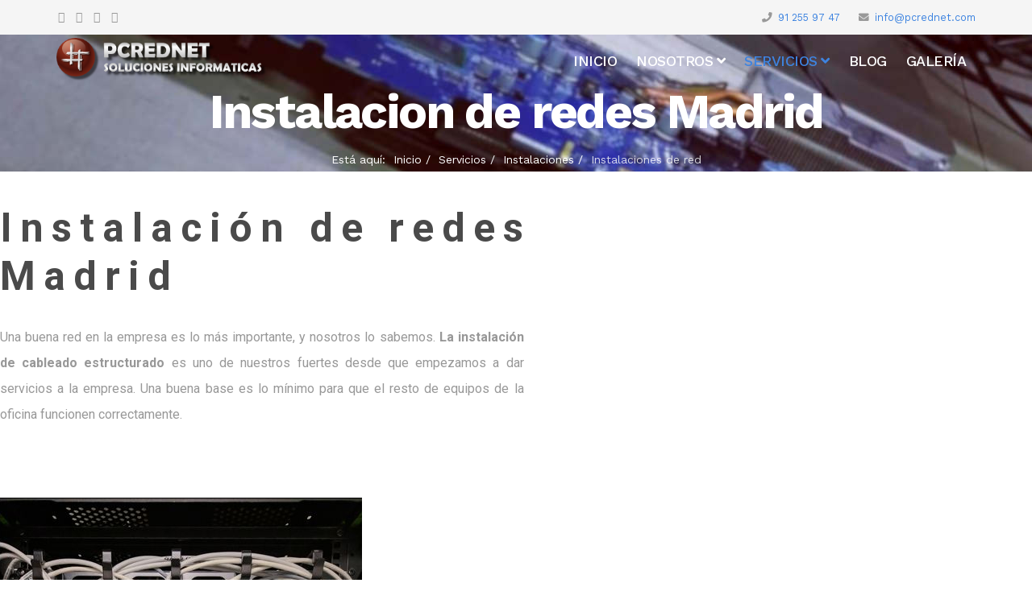

--- FILE ---
content_type: text/html; charset=utf-8
request_url: https://pcrednet.com/servicios/instalaciones-de-red/instalaciones-de-red
body_size: 18000
content:
<!DOCTYPE html>
<html xmlns="http://www.w3.org/1999/xhtml" xml:lang="es-es" lang="es-es" dir="ltr">
    <head>
        <meta http-equiv="X-UA-Compatible" content="IE=edge">
            <meta name="viewport" content="width=device-width, initial-scale=1">
                                <!-- head -->
                <base href="https://pcrednet.com/servicios/instalaciones-de-red/instalaciones-de-red" />
	<meta http-equiv="content-type" content="text/html; charset=utf-8" />
	<meta name="robots" content="max-snippet:-1, max-image-preview:large, max-video-preview:-1" />
	<meta name="description" content="pcrednet" />
	<meta name="generator" content="Joomla! - Open Source Content Management" />
	<title>Instalaciones de red</title>
	<link href="/images/web/favicon.ico" rel="shortcut icon" type="image/vnd.microsoft.icon" />
	<link href="/favicon.ico" rel="shortcut icon" type="image/vnd.microsoft.icon" />
	<link href="/components/com_sppagebuilder/assets/css/font-awesome-5.min.css?51e64e513d98521f188aa3977e369338" rel="stylesheet" type="text/css" />
	<link href="/components/com_sppagebuilder/assets/css/font-awesome-v4-shims.css?51e64e513d98521f188aa3977e369338" rel="stylesheet" type="text/css" />
	<link href="/components/com_sppagebuilder/assets/css/animate.min.css?51e64e513d98521f188aa3977e369338" rel="stylesheet" type="text/css" />
	<link href="/components/com_sppagebuilder/assets/css/sppagebuilder.css?51e64e513d98521f188aa3977e369338" rel="stylesheet" type="text/css" />
	<link href="https://fonts.googleapis.com/css?family=Roboto:100,100italic,200,200italic,300,300italic,400,400italic,500,500italic,600,600italic,700,700italic,800,800italic,900,900italic&display=swap" rel="stylesheet" type="text/css" />
	<link href="/components/com_sppagebuilder/assets/css/magnific-popup.css" rel="stylesheet" type="text/css" />
	<link href="https://fonts.googleapis.com/css?family=Titillium Web:100,100italic,200,200italic,300,300italic,400,400italic,500,500italic,600,600italic,700,700italic,800,800italic,900,900italic&display=swap" rel="stylesheet" type="text/css" />
	<link href="/media/com_jce/site/css/content.min.css?badb4208be409b1335b815dde676300e" rel="stylesheet" type="text/css" />
	<link href="//fonts.googleapis.com/css?family=Work+Sans:100,200,300,regular,500,600,700,800,900&amp;subset=latin,latin-ext" rel="stylesheet" type="text/css" />
	<link href="/templates/shaper_hope/css/bootstrap.min.css" rel="stylesheet" type="text/css" />
	<link href="/templates/shaper_hope/css/font-awesome.min.css" rel="stylesheet" type="text/css" />
	<link href="/templates/shaper_hope/css/legacy.css" rel="stylesheet" type="text/css" />
	<link href="/templates/shaper_hope/css/template.css" rel="stylesheet" type="text/css" />
	<link href="/templates/shaper_hope/css/presets/preset2.css" rel="stylesheet" class="preset" type="text/css" />
	<link href="/templates/shaper_hope/css/custom.css" rel="stylesheet" type="text/css" />
	<link href="/plugins/system/helix3/assets/css/pagebuilder.css" rel="stylesheet" type="text/css" />
	<link href="/templates/shaper_hope/css/frontend-edit.css" rel="stylesheet" type="text/css" />
	<link href="/plugins/system/spcookieconsent/assets/css/style.css" rel="stylesheet" type="text/css" />
	<style type="text/css">
@media(min-width: 1400px) {.sppb-row-container { max-width: 1320px; }}.sp-page-builder .page-content #section-id-1516684344646{padding-top:40px;padding-right:0px;padding-bottom:20px;padding-left:0px;margin-top:0px;margin-right:0px;margin-bottom:0px;margin-left:0px;color:rgba(152,152,152,1);}@media (max-width:767.98px) {.sp-page-builder .page-content #section-id-1516684344646{padding-top:50px;padding-right:0px;padding-bottom:50px;padding-left:0px;}}@media (max-width:575.98px) {.sp-page-builder .page-content #section-id-1516684344646{padding-top:50px;padding-right:0px;padding-bottom:50px;padding-left:0px;}}#column-id-1516684344645{border-radius:0px;}#column-wrap-id-1516684344645{max-width:58.333333333333%;flex-basis:58.333333333333%;}@media (max-width:1199.98px) {#column-wrap-id-1516684344645{max-width:100%;flex-basis:100%;}}@media (max-width:991.98px) {#column-wrap-id-1516684344645{max-width:100%;flex-basis:100%;}}@media (max-width:767.98px) {#column-wrap-id-1516684344645{max-width:100%;flex-basis:100%;}}@media (max-width:575.98px) {#column-wrap-id-1516684344645{max-width:100%;flex-basis:100%;}}#column-id-1516684344645 .sppb-column-overlay{border-radius:0px;}#sppb-addon-1516684344660{color:rgba(74,74,74,1);}#sppb-addon-wrapper-1516684344660{width:90%;}@media (max-width:1199.98px) {#sppb-addon-wrapper-1516684344660{width:75%;}}@media (max-width:991.98px) {#sppb-addon-wrapper-1516684344660{width:75%;}}@media (max-width:767.98px) {#sppb-addon-wrapper-1516684344660{width:90%;}}@media (max-width:575.98px) {#sppb-addon-wrapper-1516684344660{width:90%;}}#sppb-addon-1516684344660 .sppb-addon-title{font-size:50px;line-height:60px;letter-spacing:10px;}@media (max-width:767.98px) {#sppb-addon-1516684344660 .sppb-addon-title{font-size:30px;line-height:40px;}}@media (max-width:575.98px) {#sppb-addon-1516684344660 .sppb-addon-title{font-size:30px;line-height:40px;}}#sppb-addon-1516684344660 .sppb-addon-header .sppb-addon-title{font-family:Roboto;font-size:50px;line-height:60px;letter-spacing:10px;}@media (max-width:767.98px) {#sppb-addon-1516684344660 .sppb-addon-header .sppb-addon-title{font-size:30px;line-height:40px;}}@media (max-width:575.98px) {#sppb-addon-1516684344660 .sppb-addon-header .sppb-addon-title{font-size:30px;line-height:40px;}}#sppb-addon-1516684344660 .sppb-addon.sppb-addon-header{text-align:left;}#sppb-addon-1516684344660 .sppb-addon-header .sppb-addon-title{margin-top:0px;margin-right:0px;margin-bottom:30px;margin-left:0px;padding-top:0px;padding-right:0px;padding-bottom:0px;padding-left:0px;}@media (max-width:1199.98px) {#sppb-addon-1516684344660 .sppb-addon-header .sppb-addon-title{margin-top:0px;margin-right:0px;margin-bottom:10px;margin-left:0px;}}@media (max-width:991.98px) {#sppb-addon-1516684344660 .sppb-addon-header .sppb-addon-title{margin-top:0px;margin-right:0px;margin-bottom:10px;margin-left:0px;}}@media (max-width:767.98px) {#sppb-addon-1516684344660 .sppb-addon-header .sppb-addon-title{margin-top:0px;margin-right:0px;margin-bottom:10px;margin-left:0px;}}@media (max-width:575.98px) {#sppb-addon-1516684344660 .sppb-addon-header .sppb-addon-title{margin-top:0px;margin-right:0px;margin-bottom:10px;margin-left:0px;}}#sppb-addon-wrapper-1516684344663{margin-top:0px;margin-right:0px;margin-bottom:35px;margin-left:0px;width:87%;}@media (max-width:1199.98px) {#sppb-addon-wrapper-1516684344663{margin-top:0px;margin-right:0px;margin-bottom:0px;margin-left:0px;}}@media (max-width:991.98px) {#sppb-addon-wrapper-1516684344663{margin-top:0px;margin-right:0px;margin-bottom:0px;margin-left:0px;}}@media (max-width:767.98px) {#sppb-addon-wrapper-1516684344663{margin-top:0px;margin-right:0px;margin-bottom:0px;margin-left:0px;width:90%;}}@media (max-width:575.98px) {#sppb-addon-wrapper-1516684344663{margin-top:0px;margin-right:0px;margin-bottom:0px;margin-left:0px;width:90%;}}#sppb-addon-1516684344663 .sppb-addon-text-block{text-align:left;}#sppb-addon-1516684344663 .sppb-addon-text-block .sppb-addon-content{font-family:Roboto;font-size:16px;line-height:32px;}@media (max-width:1199.98px) {#sppb-addon-1516684344663 .sppb-addon-text-block .sppb-addon-content{font-size:14px;line-height:24px;}}@media (max-width:991.98px) {#sppb-addon-1516684344663 .sppb-addon-text-block .sppb-addon-content{font-size:14px;line-height:24px;}}@media (max-width:767.98px) {#sppb-addon-1516684344663 .sppb-addon-text-block .sppb-addon-content{font-size:14px;line-height:22px;}}@media (max-width:575.98px) {#sppb-addon-1516684344663 .sppb-addon-text-block .sppb-addon-content{font-size:14px;line-height:22px;}}#column-id-1516684344647{border-radius:0px;}#column-wrap-id-1516684344647{max-width:41.666666666667%;flex-basis:41.666666666667%;}@media (max-width:1199.98px) {#column-wrap-id-1516684344647{max-width:100%;flex-basis:100%;}}@media (max-width:991.98px) {#column-wrap-id-1516684344647{max-width:100%;flex-basis:100%;}}@media (max-width:767.98px) {#column-wrap-id-1516684344647{max-width:100%;flex-basis:100%;}}@media (max-width:575.98px) {#column-wrap-id-1516684344647{max-width:100%;flex-basis:100%;}}#column-id-1516684344647 .sppb-column-overlay{border-radius:0px;}#sppb-addon-1516684476616{box-shadow:0 0 0 0 #ffffff;}#sppb-addon-1516684476616{border-radius:0px;}#sppb-addon-wrapper-1516684476616{margin-bottom:30px;}@media (max-width:1199.98px) {#sppb-addon-wrapper-1516684476616{margin-bottom:20px;}}@media (max-width:991.98px) {#sppb-addon-wrapper-1516684476616{margin-bottom:20px;}}@media (max-width:767.98px) {#sppb-addon-wrapper-1516684476616{margin-bottom:10px;}}@media (max-width:575.98px) {#sppb-addon-wrapper-1516684476616{margin-bottom:10px;}}#sppb-addon-1516684476616 img{border-radius:0px;}#sppb-addon-1516684476616{text-align:left;}.sp-page-builder .page-content #section-id-1516684344864{padding-top:0px;padding-right:0px;padding-bottom:20px;padding-left:0px;margin-top:0px;margin-right:0px;margin-bottom:0px;margin-left:0px;color:rgba(152,152,152,1);}@media (max-width:767.98px) {.sp-page-builder .page-content #section-id-1516684344864{padding-top:0px;padding-right:0px;padding-bottom:50px;padding-left:0px;}}@media (max-width:575.98px) {.sp-page-builder .page-content #section-id-1516684344864{padding-top:0px;padding-right:0px;padding-bottom:50px;padding-left:0px;}}#column-id-1516684344869{border-radius:0px;}#column-wrap-id-1516684344869{max-width:58.333333333333%;flex-basis:58.333333333333%;}@media (max-width:1199.98px) {#column-wrap-id-1516684344869{max-width:100%;flex-basis:100%;}}@media (max-width:991.98px) {#column-wrap-id-1516684344869{max-width:100%;flex-basis:100%;}}@media (max-width:767.98px) {#column-wrap-id-1516684344869{max-width:100%;flex-basis:100%;}}@media (max-width:575.98px) {#column-wrap-id-1516684344869{max-width:100%;flex-basis:100%;}}#column-id-1516684344869 .sppb-column-overlay{border-radius:0px;}#sppb-addon-1519743228380{box-shadow:0 0 0 0 #ffffff;}#sppb-addon-1519743228380{border-radius:0px;}#sppb-addon-wrapper-1519743228380{margin-bottom:30px;}@media (max-width:1199.98px) {#sppb-addon-wrapper-1519743228380{margin-bottom:20px;}}@media (max-width:991.98px) {#sppb-addon-wrapper-1519743228380{margin-bottom:20px;}}@media (max-width:767.98px) {#sppb-addon-wrapper-1519743228380{margin-bottom:10px;}}@media (max-width:575.98px) {#sppb-addon-wrapper-1519743228380{margin-bottom:10px;}}#sppb-addon-1519743228380 img{border-radius:0px;}#sppb-addon-1519743228380{text-align:center;}#column-id-1516684344865{border-radius:0px;}#column-wrap-id-1516684344865{max-width:41.666666666667%;flex-basis:41.666666666667%;}@media (max-width:1199.98px) {#column-wrap-id-1516684344865{max-width:100%;flex-basis:100%;}}@media (max-width:991.98px) {#column-wrap-id-1516684344865{max-width:100%;flex-basis:100%;}}@media (max-width:767.98px) {#column-wrap-id-1516684344865{max-width:100%;flex-basis:100%;}}@media (max-width:575.98px) {#column-wrap-id-1516684344865{max-width:100%;flex-basis:100%;}}#column-id-1516684344865 .sppb-column-overlay{border-radius:0px;}#sppb-addon-1516684345827{color:rgba(74,74,74,1);}#sppb-addon-wrapper-1516684345827{width:90%;}@media (max-width:1199.98px) {#sppb-addon-wrapper-1516684345827{width:75%;}}@media (max-width:991.98px) {#sppb-addon-wrapper-1516684345827{width:75%;}}@media (max-width:767.98px) {#sppb-addon-wrapper-1516684345827{width:90%;}}@media (max-width:575.98px) {#sppb-addon-wrapper-1516684345827{width:90%;}}#sppb-addon-1516684345827 .sppb-addon-title{font-size:50px;line-height:60px;letter-spacing:10px;}@media (max-width:767.98px) {#sppb-addon-1516684345827 .sppb-addon-title{font-size:30px;line-height:40px;}}@media (max-width:575.98px) {#sppb-addon-1516684345827 .sppb-addon-title{font-size:30px;line-height:40px;}}#sppb-addon-1516684345827 .sppb-addon-header .sppb-addon-title{font-family:Roboto;font-size:50px;line-height:60px;letter-spacing:10px;}@media (max-width:767.98px) {#sppb-addon-1516684345827 .sppb-addon-header .sppb-addon-title{font-size:30px;line-height:40px;}}@media (max-width:575.98px) {#sppb-addon-1516684345827 .sppb-addon-header .sppb-addon-title{font-size:30px;line-height:40px;}}#sppb-addon-1516684345827 .sppb-addon.sppb-addon-header{text-align:left;}#sppb-addon-1516684345827 .sppb-addon-header .sppb-addon-title{margin-top:0px;margin-right:0px;margin-bottom:30px;margin-left:0px;padding-top:0px;padding-right:0px;padding-bottom:0px;padding-left:0px;}@media (max-width:1199.98px) {#sppb-addon-1516684345827 .sppb-addon-header .sppb-addon-title{margin-top:0px;margin-right:0px;margin-bottom:10px;margin-left:0px;}}@media (max-width:991.98px) {#sppb-addon-1516684345827 .sppb-addon-header .sppb-addon-title{margin-top:0px;margin-right:0px;margin-bottom:10px;margin-left:0px;}}@media (max-width:767.98px) {#sppb-addon-1516684345827 .sppb-addon-header .sppb-addon-title{margin-top:0px;margin-right:0px;margin-bottom:10px;margin-left:0px;}}@media (max-width:575.98px) {#sppb-addon-1516684345827 .sppb-addon-header .sppb-addon-title{margin-top:0px;margin-right:0px;margin-bottom:10px;margin-left:0px;}}#sppb-addon-wrapper-1516684344867{margin-top:0px;margin-right:0px;margin-bottom:35px;margin-left:0px;width:87%;}@media (max-width:1199.98px) {#sppb-addon-wrapper-1516684344867{margin-top:0px;margin-right:0px;margin-bottom:0px;margin-left:0px;}}@media (max-width:991.98px) {#sppb-addon-wrapper-1516684344867{margin-top:0px;margin-right:0px;margin-bottom:0px;margin-left:0px;}}@media (max-width:767.98px) {#sppb-addon-wrapper-1516684344867{margin-top:0px;margin-right:0px;margin-bottom:0px;margin-left:0px;width:90%;}}@media (max-width:575.98px) {#sppb-addon-wrapper-1516684344867{margin-top:0px;margin-right:0px;margin-bottom:0px;margin-left:0px;width:90%;}}#sppb-addon-1516684344867 .sppb-addon-text-block{text-align:left;}#sppb-addon-1516684344867 .sppb-addon-text-block .sppb-addon-content{font-family:Roboto;font-size:16px;line-height:32px;}@media (max-width:1199.98px) {#sppb-addon-1516684344867 .sppb-addon-text-block .sppb-addon-content{font-size:14px;line-height:24px;}}@media (max-width:991.98px) {#sppb-addon-1516684344867 .sppb-addon-text-block .sppb-addon-content{font-size:14px;line-height:24px;}}@media (max-width:767.98px) {#sppb-addon-1516684344867 .sppb-addon-text-block .sppb-addon-content{font-size:14px;line-height:22px;}}@media (max-width:575.98px) {#sppb-addon-1516684344867 .sppb-addon-text-block .sppb-addon-content{font-size:14px;line-height:22px;}}.sp-page-builder .page-content #section-id-1519743228404{padding-top:30px;padding-right:0px;padding-bottom:15px;padding-left:0px;margin-top:0px;margin-right:0px;margin-bottom:0px;margin-left:0px;}@media (max-width:1199.98px) {.sp-page-builder .page-content #section-id-1519743228404{padding-top:100px;padding-right:0px;padding-bottom:70px;padding-left:0px;}}@media (max-width:991.98px) {.sp-page-builder .page-content #section-id-1519743228404{padding-top:100px;padding-right:0px;padding-bottom:70px;padding-left:0px;}}@media (max-width:767.98px) {.sp-page-builder .page-content #section-id-1519743228404{padding-top:70px;padding-right:0px;padding-bottom:40px;padding-left:0px;}}@media (max-width:575.98px) {.sp-page-builder .page-content #section-id-1519743228404{padding-top:70px;padding-right:0px;padding-bottom:40px;padding-left:0px;}}#column-wrap-id-1519743228421{max-width:100%;flex-basis:100%;}@media (max-width:1199.98px) {#column-wrap-id-1519743228421{max-width:100%;flex-basis:100%;}}@media (max-width:991.98px) {#column-wrap-id-1519743228421{max-width:100%;flex-basis:100%;}}@media (max-width:767.98px) {#column-wrap-id-1519743228421{max-width:100%;flex-basis:100%;}}@media (max-width:575.98px) {#column-wrap-id-1519743228421{max-width:100%;flex-basis:100%;}}.sp-page-builder .page-content #section-id-1519743228422{padding-top:0px;padding-right:0px;padding-bottom:30px;padding-left:0px;margin-top:0px;margin-right:0px;margin-bottom:0px;margin-left:0px;}#column-wrap-id-1519743228423{max-width:100%;flex-basis:100%;}@media (max-width:1199.98px) {#column-wrap-id-1519743228423{max-width:100%;flex-basis:100%;}}@media (max-width:991.98px) {#column-wrap-id-1519743228423{max-width:100%;flex-basis:100%;}}@media (max-width:767.98px) {#column-wrap-id-1519743228423{max-width:100%;flex-basis:100%;}}@media (max-width:575.98px) {#column-wrap-id-1519743228423{max-width:100%;flex-basis:100%;}}#sppb-addon-1519743228424{color:rgba(70, 72, 85, 0.7);}#sppb-addon-wrapper-1519743228424{margin-top:0px;margin-right:0px;margin-bottom:50px;margin-left:0px;}@media (max-width:1199.98px) {#sppb-addon-wrapper-1519743228424{margin-top:0px;margin-right:0px;margin-bottom:40px;margin-left:0px;}}@media (max-width:991.98px) {#sppb-addon-wrapper-1519743228424{margin-top:0px;margin-right:0px;margin-bottom:40px;margin-left:0px;}}@media (max-width:767.98px) {#sppb-addon-wrapper-1519743228424{margin-top:0px;margin-right:0px;margin-bottom:30px;margin-left:0px;}}@media (max-width:575.98px) {#sppb-addon-wrapper-1519743228424{margin-top:0px;margin-right:0px;margin-bottom:30px;margin-left:0px;}}#sppb-addon-1519743228424 .sppb-addon-title{margin-top:0px;margin-bottom:15px;color:#464855;}#sppb-addon-1519743228424 .sppb-addon-title{font-size:50px;line-height:67px;letter-spacing:0px;}@media (max-width:1199.98px) {#sppb-addon-1519743228424 .sppb-addon-title{font-size:36px;line-height:48px;}}@media (max-width:991.98px) {#sppb-addon-1519743228424 .sppb-addon-title{font-size:36px;line-height:48px;}}@media (max-width:767.98px) {#sppb-addon-1519743228424 .sppb-addon-title{font-size:28px;line-height:36px;}}@media (max-width:575.98px) {#sppb-addon-1519743228424 .sppb-addon-title{font-size:28px;line-height:36px;}}#sppb-addon-1519743228424 .sppb-addon-text-block{text-align:center;}#sppb-addon-1519743228424 .sppb-addon-text-block .sppb-addon-content{font-size:18px;line-height:29px;}@media (max-width:767.98px) {#sppb-addon-1519743228424 .sppb-addon-text-block .sppb-addon-content{font-size:14px;line-height:24px;}}@media (max-width:575.98px) {#sppb-addon-1519743228424 .sppb-addon-text-block .sppb-addon-content{font-size:14px;line-height:24px;}}#column-wrap-id-1519743228425{max-width:50%;flex-basis:50%;}@media (max-width:1199.98px) {#column-wrap-id-1519743228425{max-width:100%;flex-basis:100%;}}@media (max-width:991.98px) {#column-wrap-id-1519743228425{max-width:100%;flex-basis:100%;}}@media (max-width:767.98px) {#column-wrap-id-1519743228425{max-width:100%;flex-basis:100%;}}@media (max-width:575.98px) {#column-wrap-id-1519743228425{max-width:100%;flex-basis:100%;}}#sppb-addon-1519743228426{color:rgba(70, 72, 85,0.7);padding-top:65px;padding-right:90px;padding-bottom:30px;padding-left:90px;}@media (max-width:767.98px) {#sppb-addon-1519743228426{padding-top:40px;padding-right:30px;padding-bottom:20px;padding-left:30px;}}@media (max-width:575.98px) {#sppb-addon-1519743228426{padding-top:40px;padding-right:30px;padding-bottom:20px;padding-left:30px;}}@media (max-width:1199.98px) {#sppb-addon-wrapper-1519743228426{margin-top:0px;margin-right:0px;margin-bottom:0px;margin-left:0px;}}@media (max-width:991.98px) {#sppb-addon-wrapper-1519743228426{margin-top:0px;margin-right:0px;margin-bottom:0px;margin-left:0px;}}@media (max-width:767.98px) {#sppb-addon-wrapper-1519743228426{margin-top:0px;margin-right:0px;margin-bottom:0px;margin-left:0px;}}@media (max-width:575.98px) {#sppb-addon-wrapper-1519743228426{margin-top:0px;margin-right:0px;margin-bottom:0px;margin-left:0px;}}#sppb-addon-1519743228426 {background-color:#F3F5FB;}#sppb-addon-1519743228426 .sppb-addon-title{margin-top:0px;margin-bottom:15px;color:#464855;}#sppb-addon-1519743228426 .sppb-addon-title{font-weight:400;font-size:20px;line-height:28px;letter-spacing:0px;}#sppb-addon-1519743228426 .sppb-addon-text-block{text-align:center;}#sppb-addon-1519743228426 .sppb-addon-text-block .sppb-addon-content{font-size:12px;line-height:21px;}#sppb-addon-1519743228439{box-shadow:0 0 0 0 #ffffff;}#sppb-addon-1519743228439{border-radius:0px;}#sppb-addon-wrapper-1519743228439{margin-bottom:30px;}@media (max-width:1199.98px) {#sppb-addon-wrapper-1519743228439{margin-bottom:20px;}}@media (max-width:991.98px) {#sppb-addon-wrapper-1519743228439{margin-bottom:20px;}}@media (max-width:767.98px) {#sppb-addon-wrapper-1519743228439{margin-bottom:10px;}}@media (max-width:575.98px) {#sppb-addon-wrapper-1519743228439{margin-bottom:10px;}}#sppb-addon-1519743228439 {background-color:#F3F5FB;}#sppb-addon-1519743228439 .sppb-icon-inner{height:96px;width:96px;}#sppb-addon-1519743228439 .sppb-icon-inner i{line-height:96px;font-size:36px;}#sppb-addon-1519743228439{text-align:center;}#column-wrap-id-1519743228428{max-width:50%;flex-basis:50%;}@media (max-width:1199.98px) {#column-wrap-id-1519743228428{max-width:100%;flex-basis:100%;}}@media (max-width:991.98px) {#column-wrap-id-1519743228428{max-width:100%;flex-basis:100%;}}@media (max-width:767.98px) {#column-wrap-id-1519743228428{max-width:100%;flex-basis:100%;}}@media (max-width:575.98px) {#column-wrap-id-1519743228428{max-width:100%;flex-basis:100%;}}#sppb-addon-1519743228429{color:rgba(70, 72, 85,0.7);padding-top:65px;padding-right:90px;padding-bottom:30px;padding-left:90px;}@media (max-width:767.98px) {#sppb-addon-1519743228429{padding-top:40px;padding-right:30px;padding-bottom:20px;padding-left:30px;}}@media (max-width:575.98px) {#sppb-addon-1519743228429{padding-top:40px;padding-right:30px;padding-bottom:20px;padding-left:30px;}}@media (max-width:1199.98px) {#sppb-addon-wrapper-1519743228429{margin-top:0px;margin-right:0px;margin-bottom:0px;margin-left:0px;}}@media (max-width:991.98px) {#sppb-addon-wrapper-1519743228429{margin-top:0px;margin-right:0px;margin-bottom:0px;margin-left:0px;}}@media (max-width:767.98px) {#sppb-addon-wrapper-1519743228429{margin-top:0px;margin-right:0px;margin-bottom:0px;margin-left:0px;}}@media (max-width:575.98px) {#sppb-addon-wrapper-1519743228429{margin-top:0px;margin-right:0px;margin-bottom:0px;margin-left:0px;}}#sppb-addon-1519743228429 {background-color:#F3F5FB;}#sppb-addon-1519743228429 .sppb-addon-title{margin-top:0px;margin-bottom:15px;color:#464855;}#sppb-addon-1519743228429 .sppb-addon-title{font-weight:400;font-size:20px;line-height:28px;letter-spacing:0px;}#sppb-addon-1519743228429 .sppb-addon-text-block{text-align:center;}#sppb-addon-1519743228429 .sppb-addon-text-block .sppb-addon-content{font-size:12px;line-height:21px;}#sppb-addon-1519743228472{box-shadow:0 0 0 0 #ffffff;}#sppb-addon-1519743228472{border-radius:0px;}#sppb-addon-wrapper-1519743228472{margin-bottom:30px;}@media (max-width:1199.98px) {#sppb-addon-wrapper-1519743228472{margin-bottom:20px;}}@media (max-width:991.98px) {#sppb-addon-wrapper-1519743228472{margin-bottom:20px;}}@media (max-width:767.98px) {#sppb-addon-wrapper-1519743228472{margin-bottom:10px;}}@media (max-width:575.98px) {#sppb-addon-wrapper-1519743228472{margin-bottom:10px;}}#sppb-addon-1519743228472 {background-color:#F3F5FB;}#sppb-addon-1519743228472 .sppb-icon-inner{height:96px;width:96px;}#sppb-addon-1519743228472 .sppb-icon-inner i{line-height:96px;font-size:36px;}#sppb-addon-1519743228472{text-align:center;}#column-wrap-id-1519743228431{max-width:50%;flex-basis:50%;}@media (max-width:1199.98px) {#column-wrap-id-1519743228431{max-width:100%;flex-basis:100%;}}@media (max-width:991.98px) {#column-wrap-id-1519743228431{max-width:100%;flex-basis:100%;}}@media (max-width:767.98px) {#column-wrap-id-1519743228431{max-width:100%;flex-basis:100%;}}@media (max-width:575.98px) {#column-wrap-id-1519743228431{max-width:100%;flex-basis:100%;}}#sppb-addon-1519743228432{color:rgba(70, 72, 85,0.7);padding-top:65px;padding-right:90px;padding-bottom:30px;padding-left:90px;}@media (max-width:767.98px) {#sppb-addon-1519743228432{padding-top:40px;padding-right:30px;padding-bottom:20px;padding-left:30px;}}@media (max-width:575.98px) {#sppb-addon-1519743228432{padding-top:40px;padding-right:30px;padding-bottom:20px;padding-left:30px;}}@media (max-width:1199.98px) {#sppb-addon-wrapper-1519743228432{margin-top:0px;margin-right:0px;margin-bottom:0px;margin-left:0px;}}@media (max-width:991.98px) {#sppb-addon-wrapper-1519743228432{margin-top:0px;margin-right:0px;margin-bottom:0px;margin-left:0px;}}@media (max-width:767.98px) {#sppb-addon-wrapper-1519743228432{margin-top:0px;margin-right:0px;margin-bottom:0px;margin-left:0px;}}@media (max-width:575.98px) {#sppb-addon-wrapper-1519743228432{margin-top:0px;margin-right:0px;margin-bottom:0px;margin-left:0px;}}#sppb-addon-1519743228432 {background-color:#F3F5FB;}#sppb-addon-1519743228432 .sppb-addon-title{margin-top:0px;margin-bottom:15px;color:#464855;}#sppb-addon-1519743228432 .sppb-addon-title{font-weight:400;font-size:20px;line-height:28px;letter-spacing:0px;}#sppb-addon-1519743228432 .sppb-addon-text-block{text-align:center;}#sppb-addon-1519743228432 .sppb-addon-text-block .sppb-addon-content{font-size:12px;line-height:21px;}#sppb-addon-1519743228493{box-shadow:0 0 0 0 #ffffff;}#sppb-addon-1519743228493{border-radius:0px;}#sppb-addon-wrapper-1519743228493{margin-bottom:30px;}@media (max-width:1199.98px) {#sppb-addon-wrapper-1519743228493{margin-bottom:20px;}}@media (max-width:991.98px) {#sppb-addon-wrapper-1519743228493{margin-bottom:20px;}}@media (max-width:767.98px) {#sppb-addon-wrapper-1519743228493{margin-bottom:10px;}}@media (max-width:575.98px) {#sppb-addon-wrapper-1519743228493{margin-bottom:10px;}}#sppb-addon-1519743228493 {background-color:#F3F5FB;}#sppb-addon-1519743228493 .sppb-icon-inner{height:96px;width:96px;}#sppb-addon-1519743228493 .sppb-icon-inner i{line-height:96px;font-size:36px;}#sppb-addon-1519743228493{text-align:center;}#column-wrap-id-1519743228434{max-width:50%;flex-basis:50%;}@media (max-width:1199.98px) {#column-wrap-id-1519743228434{max-width:100%;flex-basis:100%;}}@media (max-width:991.98px) {#column-wrap-id-1519743228434{max-width:100%;flex-basis:100%;}}@media (max-width:767.98px) {#column-wrap-id-1519743228434{max-width:100%;flex-basis:100%;}}@media (max-width:575.98px) {#column-wrap-id-1519743228434{max-width:100%;flex-basis:100%;}}#sppb-addon-1519743228435{color:rgba(70, 72, 85,0.7);padding-top:65px;padding-right:90px;padding-bottom:30px;padding-left:90px;}@media (max-width:767.98px) {#sppb-addon-1519743228435{padding-top:40px;padding-right:30px;padding-bottom:20px;padding-left:30px;}}@media (max-width:575.98px) {#sppb-addon-1519743228435{padding-top:40px;padding-right:30px;padding-bottom:20px;padding-left:30px;}}@media (max-width:1199.98px) {#sppb-addon-wrapper-1519743228435{margin-top:0px;margin-right:0px;margin-bottom:0px;margin-left:0px;}}@media (max-width:991.98px) {#sppb-addon-wrapper-1519743228435{margin-top:0px;margin-right:0px;margin-bottom:0px;margin-left:0px;}}@media (max-width:767.98px) {#sppb-addon-wrapper-1519743228435{margin-top:0px;margin-right:0px;margin-bottom:0px;margin-left:0px;}}@media (max-width:575.98px) {#sppb-addon-wrapper-1519743228435{margin-top:0px;margin-right:0px;margin-bottom:0px;margin-left:0px;}}#sppb-addon-1519743228435 {background-color:#F3F5FB;}#sppb-addon-1519743228435 .sppb-addon-title{margin-top:0px;margin-bottom:15px;color:#464855;}#sppb-addon-1519743228435 .sppb-addon-title{font-weight:400;font-size:20px;line-height:28px;letter-spacing:0px;}#sppb-addon-1519743228435 .sppb-addon-text-block{text-align:center;}#sppb-addon-1519743228435 .sppb-addon-text-block .sppb-addon-content{font-size:12px;line-height:21px;}#sppb-addon-1519743228506{box-shadow:0 0 0 0 #ffffff;}#sppb-addon-1519743228506{border-radius:0px;}#sppb-addon-wrapper-1519743228506{margin-bottom:30px;}@media (max-width:1199.98px) {#sppb-addon-wrapper-1519743228506{margin-bottom:20px;}}@media (max-width:991.98px) {#sppb-addon-wrapper-1519743228506{margin-bottom:20px;}}@media (max-width:767.98px) {#sppb-addon-wrapper-1519743228506{margin-bottom:10px;}}@media (max-width:575.98px) {#sppb-addon-wrapper-1519743228506{margin-bottom:10px;}}#sppb-addon-1519743228506 {background-color:#F3F5FB;}#sppb-addon-1519743228506 .sppb-icon-inner{height:96px;width:96px;}#sppb-addon-1519743228506 .sppb-icon-inner i{line-height:96px;font-size:36px;}#sppb-addon-1519743228506{text-align:center;}.sp-page-builder .page-content #section-id-1563459134791{background-image:url(/images/web/fondo_mac.jpg);background-repeat:no-repeat;background-size:cover;background-attachment:fixed;background-position:50% 50%;}.sp-page-builder .page-content #section-id-1563459134791{padding-top:108px;padding-right:0px;padding-bottom:108px;padding-left:0px;margin-top:0px;margin-right:0px;margin-bottom:0px;margin-left:0px;}.sp-page-builder .page-content #section-id-1563459134791 > .sppb-row-overlay {mix-blend-mode:multiply;}#column-id-1563459134815{border-radius:0px;}#column-wrap-id-1563459134815{max-width:66.666666666667%;flex-basis:66.666666666667%;}@media (max-width:1199.98px) {#column-wrap-id-1563459134815{max-width:100%;flex-basis:100%;}}@media (max-width:991.98px) {#column-wrap-id-1563459134815{max-width:100%;flex-basis:100%;}}@media (max-width:767.98px) {#column-wrap-id-1563459134815{max-width:100%;flex-basis:100%;}}@media (max-width:575.98px) {#column-wrap-id-1563459134815{max-width:100%;flex-basis:100%;}}#column-id-1563459134815 .sppb-column-overlay{border-radius:0px;}#sppb-addon-1563459134816{box-shadow:0 0 0 0 #ffffff;}#sppb-addon-1563459134816{color:#ffffff;border-radius:0px;}#sppb-addon-wrapper-1563459134816{margin-top:0px;margin-right:0px;margin-bottom:70px;margin-left:0px;}@media (max-width:1199.98px) {#sppb-addon-wrapper-1563459134816{margin-top:0px;margin-right:0px;margin-bottom:20px;margin-left:0px;}}@media (max-width:991.98px) {#sppb-addon-wrapper-1563459134816{margin-top:0px;margin-right:0px;margin-bottom:20px;margin-left:0px;}}@media (max-width:767.98px) {#sppb-addon-wrapper-1563459134816{margin-top:0px;margin-right:0px;margin-bottom:10px;margin-left:0px;}}@media (max-width:575.98px) {#sppb-addon-wrapper-1563459134816{margin-top:0px;margin-right:0px;margin-bottom:10px;margin-left:0px;}}#sppb-addon-1563459134816 .sppb-addon-title{font-size:72px;line-height:86px;letter-spacing:0px;}@media (max-width:767.98px) {#sppb-addon-1563459134816 .sppb-addon-title{font-size:45px;line-height:50px;}}@media (max-width:575.98px) {#sppb-addon-1563459134816 .sppb-addon-title{font-size:45px;line-height:50px;}}#sppb-addon-1563459134816 .sppb-addon-header .sppb-addon-title{font-family:Titillium Web;font-size:72px;line-height:86px;letter-spacing:0px;}@media (max-width:767.98px) {#sppb-addon-1563459134816 .sppb-addon-header .sppb-addon-title{font-size:45px;line-height:50px;}}@media (max-width:575.98px) {#sppb-addon-1563459134816 .sppb-addon-header .sppb-addon-title{font-size:45px;line-height:50px;}}#sppb-addon-1563459134816 .sppb-addon.sppb-addon-header{text-align:left;}#sppb-addon-1563459134816 .sppb-addon-header .sppb-addon-title{margin-top:0px;margin-right:0px;margin-bottom:30px;margin-left:0px;padding-top:0px;padding-right:0px;padding-bottom:0px;padding-left:0px;}#sppb-addon-1563459134817 .sppb-btn{box-shadow:0 0 0 0 #ffffff;}#sppb-addon-1563459134817{border-radius:0px;}#sppb-addon-wrapper-1563459134817{margin-top:0px;margin-right:0px;margin-bottom:30px;margin-left:0px;}@media (max-width:1199.98px) {#sppb-addon-wrapper-1563459134817{margin-top:0px;margin-right:0px;margin-bottom:20px;margin-left:0px;}}@media (max-width:991.98px) {#sppb-addon-wrapper-1563459134817{margin-top:0px;margin-right:0px;margin-bottom:20px;margin-left:0px;}}@media (max-width:767.98px) {#sppb-addon-wrapper-1563459134817{margin-top:0px;margin-right:0px;margin-bottom:10px;margin-left:0px;}}@media (max-width:575.98px) {#sppb-addon-wrapper-1563459134817{margin-top:0px;margin-right:0px;margin-bottom:10px;margin-left:0px;}}#sppb-addon-1563459134817 #btn-1563459134817.sppb-btn-custom{padding:15px 30px 15px 30px;}#sppb-addon-1563459134817 #btn-1563459134817.sppb-btn-custom{text-transform:uppercase;font-size:16px;letter-spacing:0px;}#sppb-addon-1563459134817 #btn-1563459134817.sppb-btn-custom{background-color:transparent; border-color:#23E0F5;color:#23E0F5;}#sppb-addon-1563459134817 #btn-1563459134817.sppb-btn-custom:hover{background-color:#23E0F5;background-color;border-color:#23E0F5;color:#fff;}#sppb-addon-1563459134817 .sppb-btn i{margin-top:0px;margin-right:0px;margin-bottom:0px;margin-left:0px;}#sppb-addon-1563459134817 .sppb-button-wrapper{text-align:left;}#column-id-1563459134818{border-radius:0px;}#column-wrap-id-1563459134818{max-width:33.333333333333%;flex-basis:33.333333333333%;}@media (max-width:1199.98px) {#column-wrap-id-1563459134818{max-width:100%;flex-basis:100%;}}@media (max-width:991.98px) {#column-wrap-id-1563459134818{max-width:100%;flex-basis:100%;}}@media (max-width:767.98px) {#column-wrap-id-1563459134818{max-width:100%;flex-basis:100%;}}@media (max-width:575.98px) {#column-wrap-id-1563459134818{max-width:100%;flex-basis:100%;}}#column-id-1563459134818 .sppb-column-overlay{border-radius:0px;}#sppb-addon-1563459615803{box-shadow:0 0 0 0 #ffffff;}#sppb-addon-1563459615803{border-radius:0px;}#sppb-addon-wrapper-1563459615803{margin-top:0px;margin-right:0px;margin-bottom:5px;margin-left:0px;}@media (max-width:1199.98px) {#sppb-addon-wrapper-1563459615803{margin-top:0px;margin-right:0px;margin-bottom:20px;margin-left:0px;}}@media (max-width:991.98px) {#sppb-addon-wrapper-1563459615803{margin-top:0px;margin-right:0px;margin-bottom:20px;margin-left:0px;}}@media (max-width:767.98px) {#sppb-addon-wrapper-1563459615803{margin-top:0px;margin-right:0px;margin-bottom:10px;margin-left:0px;}}@media (max-width:575.98px) {#sppb-addon-wrapper-1563459615803{margin-top:0px;margin-right:0px;margin-bottom:10px;margin-left:0px;}}#sppb-addon-1563459615803 img{border-radius:0px;}#sppb-addon-1563459615803{text-align:center;}body{font-family:Work Sans, sans-serif; font-size:14px; font-weight:normal; }h1{font-family:Work Sans, sans-serif; font-size:120px; font-weight:700; }h2{font-family:Work Sans, sans-serif; font-size:64px; font-weight:700; }h3{font-family:Work Sans, sans-serif; font-size:36px; font-weight:700; }h4{font-family:Work Sans, sans-serif; font-size:24px; font-weight:normal; }h5{font-family:Work Sans, sans-serif; font-size:18px; font-weight:normal; }h6{font-family:Work Sans, sans-serif; font-size:16px; font-weight:normal; }.sppb-slide-item-bg.sppb-slideshow-fullwidth-item-bg {
  height: 550px;
}
.sp-page-title {
height: 170px;
padding: 60px 0;
}
.sppb-fullwidth-title {
font-size:60px;
}
.sp-megamenu-parent > li > a {font-size:18px;}
sp-header .sp-megamenu-parent > li > a { font-weight: bold;}
.sp-page-title h2 {
    font-size: 60px;
    color: #FFFFFF;
    letter-spacing: -2.6px;
    line-height: 72px;
}
.sppb-addon-gmap:before {
    background: rgba(0, 0, 0, 0);
}

#sp-main-body {
    padding: 10px 0;
}
#sp-breadcrumb {
background-color: #f5f5f5;
}
.breadcrumb {
 margin-bottom: 0;
}
body {
    color: #393e40;
}
.helix-social-share-wrap {
    display: none !important;
}

#sp-bottom {
    padding: 20px 0px !important;
}

@media only screen and (max-width: 680px) {
    .sp-page-title h1 {
    font-size: 20px !important;
}
  h1 {
    font-size: 24px !important;
    line-height: 0.8 !important;
}
.responsive-padding {
    padding: 5px 0 !important;
}
.sp-page-title {
    height: 140px;
}
 .sp-page-title h3 {
    font-size: 14px !important;
}
}

h1 {
    font-family: Work Sans, sans-serif;
    font-size: 60px !important;
    font-weight: 700;
   color: #ffffff;
}

.h1, .h2, .h3, h1, h2, h3 {
    margin-top: 0px;
    margin-bottom: 0px;
}

.sp-page-title h3 {
    font-size: 24px;
}
@media (min-width: 1400px) {
.container {
max-width: 1140px;
}
}#sp-top-bar{ background-color:#f5f5f5;color:#999999; }#sp-bottom{ background-color:#f5f5f5;padding:100px 0px; }#sp-cookie-consent {background-color: #3e84e0; color: #ffffff; }#sp-cookie-consent a, #sp-cookie-consent a:hover, #sp-cookie-consent a:focus, #sp-cookie-consent a:active {color: #f5f5f5; }#sp-cookie-consent .sp-cookie-allow {background-color: #ffffff; color: #333333;}#sp-cookie-consent .sp-cookie-allow:hover, #sp-cookie-consent .sp-cookie-allow:active, #sp-cookie-consent .sp-cookie-allow:focus {color: #333333;}@media(min-width: 1400px) {.sppb-row-container { max-width: 1320px; }}@media(min-width: 1400px) {.sppb-row-container { max-width: 1320px; }}
	</style>
	<script type="application/json" class="joomla-script-options new">{"csrf.token":"d3ff4508e0c7b24f6807b96d27e5ebe8","system.paths":{"root":"","base":""},"joomla.jtext":{"COM_SPPAGEBUILDER_FRONTEND_EDITOR":"COM_SPPAGEBUILDER_FRONTEND_EDITOR","COM_SPPAGEBUILDER_PREVIEW":"COM_SPPAGEBUILDER_PREVIEW","COM_SPPAGEBUILDER_APPLY":"COM_SPPAGEBUILDER_APPLY","COM_SPPAGEBUILDER_CANCEL":"COM_SPPAGEBUILDER_CANCEL","COM_SPPAGEBUILDER_DELETE_COLUMN_CONFIRMATION":"COM_SPPAGEBUILDER_DELETE_COLUMN_CONFIRMATION","COM_SPPAGEBUILDER_SHOW":"Show","COM_SPPAGEBUILDER_HIDE":"Hide","COM_SPPAGEBUILDER_OPTIONS":"COM_SPPAGEBUILDER_OPTIONS","COM_SPPAGEBUILDER_COPY":"COM_SPPAGEBUILDER_COPY","COM_SPPAGEBUILDER_PASTE":"COM_SPPAGEBUILDER_PASTE","COM_SPPAGEBUILDER_PASE_STYLE":"COM_SPPAGEBUILDER_PASE_STYLE","COM_SPPAGEBUILDER_DUPLICATE":"COM_SPPAGEBUILDER_DUPLICATE","COM_SPPAGEBUILDER_COLUMN":"Column","COM_SPPAGEBUILDER_RENAME":"COM_SPPAGEBUILDER_RENAME","COM_SPPAGEBUILDER_LOADING":"COM_SPPAGEBUILDER_LOADING","COM_SPPAGEBUILDER_SUCCESS_LEVEL":"Success","COM_SPPAGEBUILDER_SUCCESS_FOR_LAYOUT":"Layout page imported successfully!","COM_SPPAGEBUILDER_SUCCESS_MSG_FOR_DELETE":"is deleted successfully","COM_SPPAGEBUILDER_ERROR_LEVEL":"Error","COM_SPPAGEBUILDER_ERROR_MSG_FOR_DELETE":"Failed to delete","COM_SPPAGEBUILDER_GLOBAL_ADD":"COM_SPPAGEBUILDER_GLOBAL_ADD","COM_SPPAGEBUILDER_WARNING_LEVEL":"Warning","COM_SPPAGEBUILDER_WARNING_FOR_URL_REDIRECT":"Invalid redirect URL found! Contact with the pagebuilder team.","COM_SPPAGEBUILDER_CONFIRM_LEVEL":"Confirm","COM_SPPAGEBUILDER_CONFIRM_FOR_ICON_DELETE":"Do you really want to delete the icon pack?","COM_SPPAGEBUILDER_SUCCESS_FOR_ICON_PACK":"Icon pack deleted successfully","COM_SPPAGEBUILDER_ERROR_MSG_FOR_DELETE_ICON":"Something went wrong on deleting icon!","COM_SPPAGEBUILDER_SUCCESS_MSG_FOR_ICON_PACK_ENABLED":"Icon pack enabled ","COM_SPPAGEBUILDER_SUCCESS_MSG_FOR_ICON_PACK_DISABLED":"Icon pack disabled","COM_SPPAGEBUILDER_ERROR_MSG_CHANGING_STATUS":"Something went wrong on changing status!","COM_SPPAGEBUILDER_SUCCESS_MSG_FOR_ICON_PACK_INSERTED":"Icon pack inserted successfully!","COM_SPPAGEBUILDER_SUCCESS_MSG_FOR_ALERT":"it's a pro addon","COM_SPPAGEBUILDER_SUCCESS_MSG_FOR_PAGE_SAVE":"Page Settings saved successfully!","COM_SPPAGEBUILDER_ERROR_MSG_FOR_PRO_VERSION":"Available in pro version","COM_SPPAGEBUILDER_ERROR_MSG_FOR_COPIED_ROW":"Copied row data is not valid","COM_SPPAGEBUILDER_ERROR_MSG_FOR_COPIED_ADDON":"Copied addon data is not valid","COM_SPPAGEBUILDER_ERROR_MSG_NO_RESULT_FOUND":"No results found!","COM_SPPAGEBUILDER_ERROR_MSG_FOR_INVALID_DEPENDS_ARRAY":"Invalid depends array!","COM_SPPAGEBUILDER_ERROR_MSG_FOR_INVALID_DATA_STRUCTURE":"Invalid data structure found in `admin.php` file. placeholder attribute is required if the type is `placeholder`.","COM_SPPAGEBUILDER_ERROR_MSG_FOR_INVALID_MISSING_OPTIONS":"Missing the `options` attribute for the placeholder type `list` at admin.php file.","COM_SPPAGEBUILDER_ERROR_MSG_FOR_INVALID_DATA_STRUCTURE_FOUND":"Invalid data structure found at admin.php file","COM_SPPAGEBUILDER_ERROR_MSG_FOR_INVALID_ADDONS_SETTINGS":"Invalid addons settings! Contact with the Page Builder team.","COM_SPPAGEBUILDER_UPDATE":"Update","COM_SPPAGEBUILDER_GENERATE":"Generate","COM_SPPAGEBUILDER_CATEGORIES":"Categories","COM_SPPAGEBUILDER_SECTIONS":"Sections","COM_SPPAGEBUILDER_SECTION":"Section","COM_SPPAGEBUILDER_ADDON":"Addon","COM_SPPAGEBUILDER_INSERT":"Insert","COM_SPPAGEBUILDER_DONE":"Done","COM_SPPAGEBUILDER_FOLDERS":"Folders","COM_SPPAGEBUILDER_START":"Start","COM_SPPAGEBUILDER_END":"End","COM_SPPAGEBUILDER_COLOR":"Color","COM_SPPAGEBUILDER_HORIZONTAL":"Horizontal","COM_SPPAGEBUILDER_VERTICAL":"Vertical","COM_SPPAGEBUILDER_BLUR":"Blur","COM_SPPAGEBUILDER_SPREAD":"Spread","COM_SPPAGEBUILDER_TYPE":"Type","COM_SPPAGEBUILDER_UPLOAD":"Upload","COM_SPPAGEBUILDER_REPLACE":"Replace","COM_SPPAGEBUILDER_SAVE":"Save","COM_SPPAGEBUILDER_SAVE_CLOSE":"COM_SPPAGEBUILDER_SAVE_CLOSE","COM_SPPAGEBUILDER_SAVE_NEW":"COM_SPPAGEBUILDER_SAVE_NEW","COM_SPPAGEBUILDER_CLOSE":"COM_SPPAGEBUILDER_CLOSE","COM_SPPAGEBUILDER_SAVE_COPY":"COM_SPPAGEBUILDER_SAVE_COPY","COM_SPPAGEBUILDER_DELETE_SAVED_ADDON_DIALOG_MSG":"Do you really want to delete the addon?","COM_SPPAGEBUILDER_DELETE_SAVED_SECTION_DIALOG_MSG":"Do you really want to trash the page?","COM_SPPAGEBUILDER_ERROR_MSG_FOR_UNAUTHORISED_BLOCK_INSERT":"You are not authorised to insert this block!","COM_SPPAGEBUILDER_ERROR_MSG_FOR_BLOCK_INSERT":"Something went wrong inserting block!","COM_SPPAGEBUILDER_ERROR_MSG_FOR_EMPTY_BLOCK":"No Blocks Found","COM_SPPAGEBUILDER_ERROR_MSG_FOR_PAGE_ID_NOT_FOUND":"Page ID not found!","COM_SPPAGEBUILDER_ERROR_MSG_FOR_FETCHING_TEMPLATES":"Failed to fetch template list.","COM_SPPAGEBUILDER_ERROR_MSG_FOR_FETCHING_BLOCKS":"Failed to fetch block list.","COM_SPPAGEBUILDER_ERROR_MSG_FOR_FETCHING_SAVED_ITEMS":"Failed to saved item list.","COM_SPPAGEBUILDER_NO_ITEMS_FOUND":"No item found!","COM_SPPAGEBUILDER_LAYERS_PANEL_OPTIONS":"Layers Options","COM_SPPAGEBUILDER_LAYERS_PANEL_EXPAND_ALL":"Expand","COM_SPPAGEBUILDER_LAYERS_PANEL_COLLAPSE_ALL":"Collapse","COM_SPPAGEBUILDER_LAYERS_PANEL_CLEAR_CANVAS":"Clear","COM_SPPAGEBUILDER_LAYERS_PANEL_EXPORT_CANVAS":"Export","COM_SPPAGEBUILDER_NEW_PAGE_ENTER_TITLE":"Enter a title.","COM_SPPAGEBUILDER_CLEAR_PAGE_CONTENT_CONFIRM":"Are you sure to clear page content?","COM_SPPAGEBUILDER_ITEMS_CHECKED_IN":"Item checked in.","COM_SPPAGEBUILDER_PAGE_OPTIONS":"Page Options","COM_SPPAGEBUILDER_POPOVER_TITLE":"Popover Title","COM_SPPAGEBUILDER_LAYOUT_FILTER_PAGE":"Page","COM_SPPAGEBUILDER_LAYOUT_FILTER_SORT_BY":"Sort by","COM_SPPAGEBUILDER_ERROR_MSG":"Something went wrong!","COM_SPPAGEBUILDER_GLOBAL_DIVIDER":"Divider","COM_SPPAGEBUILDER_MEDIA_MANAGER":"COM_SPPAGEBUILDER_MEDIA_MANAGER","COM_SPPAGEBUILDER_MEDIA_MANAGER_UPLOAD_FILES":"COM_SPPAGEBUILDER_MEDIA_MANAGER_UPLOAD_FILES","COM_SPPAGEBUILDER_MEDIA_MANAGER_CLOSE":"COM_SPPAGEBUILDER_MEDIA_MANAGER_CLOSE","COM_SPPAGEBUILDER_MEDIA_MANAGER_INSERT":"COM_SPPAGEBUILDER_MEDIA_MANAGER_INSERT","COM_SPPAGEBUILDER_MEDIA_MANAGER_SEARCH":"COM_SPPAGEBUILDER_MEDIA_MANAGER_SEARCH","COM_SPPAGEBUILDER_MEDIA_MANAGER_CANCEL":"COM_SPPAGEBUILDER_MEDIA_MANAGER_CANCEL","COM_SPPAGEBUILDER_MEDIA_MANAGER_DELETE":"COM_SPPAGEBUILDER_MEDIA_MANAGER_DELETE","COM_SPPAGEBUILDER_MEDIA_MANAGER_CONFIRM_DELETE":"COM_SPPAGEBUILDER_MEDIA_MANAGER_CONFIRM_DELETE","COM_SPPAGEBUILDER_MEDIA_MANAGER_LOAD_MORE":"COM_SPPAGEBUILDER_MEDIA_MANAGER_LOAD_MORE","COM_SPPAGEBUILDER_MEDIA_MANAGER_UNSUPPORTED_FORMAT":"COM_SPPAGEBUILDER_MEDIA_MANAGER_UNSUPPORTED_FORMAT","COM_SPPAGEBUILDER_MEDIA_MANAGER_BROWSE_MEDIA":"COM_SPPAGEBUILDER_MEDIA_MANAGER_BROWSE_MEDIA","COM_SPPAGEBUILDER_MEDIA_MANAGER_BROWSE_FOLDERS":"COM_SPPAGEBUILDER_MEDIA_MANAGER_BROWSE_FOLDERS","COM_SPPAGEBUILDER_MEDIA_MANAGER_CREATE_FOLDER":"COM_SPPAGEBUILDER_MEDIA_MANAGER_CREATE_FOLDER","COM_SPPAGEBUILDER_ADDON_ICON_SELECT":"COM_SPPAGEBUILDER_ADDON_ICON_SELECT","COM_SPPAGEBUILDER_MEDIA_MANAGER_ENTER_DIRECTORY_NAME":"COM_SPPAGEBUILDER_MEDIA_MANAGER_ENTER_DIRECTORY_NAME","COM_SPPAGEBUILDER_MEDIA_MANAGER_MEDIA_UPLOADING":"COM_SPPAGEBUILDER_MEDIA_MANAGER_MEDIA_UPLOADING","COM_SPPAGEBUILDER_MEDIA_MANAGER_UPLOAD_FAILED":"Upload Failed","COM_SPPAGEBUILDER_MEDIA_MANAGER_MEDIA_LARGE":"COM_SPPAGEBUILDER_MEDIA_MANAGER_MEDIA_LARGE","COM_SPPAGEBUILDER_MEDIA_MANAGER_FILE_NOT_SUPPORTED":"File not supported","COM_SPPAGEBUILDER_MEDIA_MANAGER_MEDIA_DROP_FILES":"COM_SPPAGEBUILDER_MEDIA_MANAGER_MEDIA_DROP_FILES","COM_SPPAGEBUILDER_NO_UPLOAD_PERMISSION":"You don't have permission to upload files.","COM_SPPAGEBUILDER_MEDIA_MANAGER_MEDIA_ALL_ITEMS":"COM_SPPAGEBUILDER_MEDIA_MANAGER_MEDIA_ALL_ITEMS","COM_SPPAGEBUILDER_MEDIA_MANAGER_MEDIA_NOTHING_FOUND":"COM_SPPAGEBUILDER_MEDIA_MANAGER_MEDIA_NOTHING_FOUND","COM_SPPAGEBUILDER_MEDIA_MANAGER_MEDIA_NO_ICON_FOUND":"COM_SPPAGEBUILDER_MEDIA_MANAGER_MEDIA_NO_ICON_FOUND","COM_SPPAGEBUILDER_MEDIA_MANAGER_MEDIA_IMAGES":"COM_SPPAGEBUILDER_MEDIA_MANAGER_MEDIA_IMAGES","COM_SPPAGEBUILDER_MEDIA_MANAGER_MEDIA_VIDEOS":"COM_SPPAGEBUILDER_MEDIA_MANAGER_MEDIA_VIDEOS","COM_SPPAGEBUILDER_MEDIA_MANAGER_MEDIA_AUDIOS":"COM_SPPAGEBUILDER_MEDIA_MANAGER_MEDIA_AUDIOS","COM_SPPAGEBUILDER_MEDIA_MANAGER_MEDIA_ATTACHMENTS":"COM_SPPAGEBUILDER_MEDIA_MANAGER_MEDIA_ATTACHMENTS","COM_SPPAGEBUILDER_MEDIA_MANAGER_MEDIA_FOLDERS":"COM_SPPAGEBUILDER_MEDIA_MANAGER_MEDIA_FOLDERS","COM_SPPAGEBUILDER_MEDIA_MANAGER_MEDIA_SEARCH":"COM_SPPAGEBUILDER_MEDIA_MANAGER_MEDIA_SEARCH","COM_SPPAGEBUILDER_MEDIA_MANAGER_MEDIA_ALL":"COM_SPPAGEBUILDER_MEDIA_MANAGER_MEDIA_ALL","COM_SPPAGEBUILDER_MEDIA_MANAGER_MEDIA_TOASTER_SUCCESS":"COM_SPPAGEBUILDER_MEDIA_MANAGER_MEDIA_TOASTER_SUCCESS","COM_SPPAGEBUILDER_MEDIA_MANAGER_MEDIA_FOLDER_NOT_EMPTY":"COM_SPPAGEBUILDER_MEDIA_MANAGER_MEDIA_FOLDER_NOT_EMPTY","COM_SPPAGEBUILDER_MEDIA_MANAGER_MEDIA_RENAME_SUCCESS":"COM_SPPAGEBUILDER_MEDIA_MANAGER_MEDIA_RENAME_SUCCESS","COM_SPPAGEBUILDER_MEDIA_MANAGER_MEDIA_RENAME_ERROR":"COM_SPPAGEBUILDER_MEDIA_MANAGER_MEDIA_RENAME_ERROR","COM_SPPAGEBUILDER_ROW_OPTIONS":"COM_SPPAGEBUILDER_ROW_OPTIONS","COM_SPPAGEBUILDER_ADD_NEW_ROW":"COM_SPPAGEBUILDER_ADD_NEW_ROW","COM_SPPAGEBUILDER_DUPLICATE_ROW":"COM_SPPAGEBUILDER_DUPLICATE_ROW","COM_SPPAGEBUILDER_DISABLE_ROW":"COM_SPPAGEBUILDER_DISABLE_ROW","COM_SPPAGEBUILDER_ENABLE_ROW":"COM_SPPAGEBUILDER_ENABLE_ROW","COM_SPPAGEBUILDER_COPY_ROW":"COM_SPPAGEBUILDER_COPY_ROW","COM_SPPAGEBUILDER_ROW_COPIED":"COM_SPPAGEBUILDER_ROW_COPIED","COM_SPPAGEBUILDER_ADDON_COPIED":"COM_SPPAGEBUILDER_ADDON_COPIED","COM_SPPAGEBUILDER_PASTED":"COM_SPPAGEBUILDER_PASTED","COM_SPPAGEBUILDER_PASTE_ROW":"COM_SPPAGEBUILDER_PASTE_ROW","COM_SPPAGEBUILDER_DELETE_ROW":"COM_SPPAGEBUILDER_DELETE_ROW","COM_SPPAGEBUILDER_ROW_TOGGLE":"COM_SPPAGEBUILDER_ROW_TOGGLE","COM_SPPAGEBUILDER_DELETE_ROW_CONFIRMATION":"COM_SPPAGEBUILDER_DELETE_ROW_CONFIRMATION","COM_SPPAGEBUILDER_ROW_COLUMNS_MANAGEMENT":"COM_SPPAGEBUILDER_ROW_COLUMNS_MANAGEMENT","COM_SPPAGEBUILDER_GLOBAL_CUSTOM":"COM_SPPAGEBUILDER_GLOBAL_CUSTOM","COM_SPPAGEBUILDER_ROW_COLUMNS_GENERATE":"COM_SPPAGEBUILDER_ROW_COLUMNS_GENERATE","COM_SPPAGEBUILDER_IMPORT_PAGE":"COM_SPPAGEBUILDER_IMPORT_PAGE","COM_SPPAGEBUILDER_IMPORT_PAGE_ALT":"COM_SPPAGEBUILDER_IMPORT_PAGE_ALT","COM_SPPAGEBUILDER_EXPORT_PAGE":"COM_SPPAGEBUILDER_EXPORT_PAGE","COM_SPPAGEBUILDER_IMPORT_ROW":"COM_SPPAGEBUILDER_IMPORT_ROW","COM_SPPAGEBUILDER_PAGE_TEMPLATES":"COM_SPPAGEBUILDER_PAGE_TEMPLATES","COM_SPPAGEBUILDER_UNDO":"COM_SPPAGEBUILDER_UNDO","COM_SPPAGEBUILDER_REDO":"COM_SPPAGEBUILDER_REDO","COM_SPPAGEBUILDER_SAVE_ROW":"COM_SPPAGEBUILDER_SAVE_ROW","COM_SPPAGEBUILDER_ROW_START_CREATING_PAGE":"COM_SPPAGEBUILDER_ROW_START_CREATING_PAGE","COM_SPPAGEBUILDER_ROW_LAYOUT_BUNDLES":"COM_SPPAGEBUILDER_ROW_LAYOUT_BUNDLES","COM_SPPAGEBUILDER_ROW_IMPORT_LAYOUT":"COM_SPPAGEBUILDER_ROW_IMPORT_LAYOUT","COM_SPPAGEBUILDER_ROW_OR":"COM_SPPAGEBUILDER_ROW_OR","COM_SPPAGEBUILDER_SECTION_OPTIONS":"COM_SPPAGEBUILDER_SECTION_OPTIONS","COM_SPPAGEBUILDER_SECTION_SETTINGS":"COM_SPPAGEBUILDER_SECTION_SETTINGS","COM_SPPAGEBUILDER_SAVE_SECTION":"COM_SPPAGEBUILDER_SAVE_SECTION","COM_SPPAGEBUILDER_DUPLICATE_SECTION":"COM_SPPAGEBUILDER_DUPLICATE_SECTION","COM_SPPAGEBUILDER_RESET_COLUMNS_WIDTH":"COM_SPPAGEBUILDER_RESET_COLUMNS_WIDTH","COM_SPPAGEBUILDER_EDIT_COLUMN_IN_SECTION":"COM_SPPAGEBUILDER_EDIT_COLUMN_IN_SECTION","COM_SPPAGEBUILDER_DISABLE_SECTION":"COM_SPPAGEBUILDER_DISABLE_SECTION","COM_SPPAGEBUILDER_ENABLE_SECTION":"COM_SPPAGEBUILDER_ENABLE_SECTION","COM_SPPAGEBUILDER_COPY_SECTION":"COM_SPPAGEBUILDER_COPY_SECTION","COM_SPPAGEBUILDER_PASTE_SECTION":"COM_SPPAGEBUILDER_PASTE_SECTION","COM_SPPAGEBUILDER_DELETE_SECTION":"COM_SPPAGEBUILDER_DELETE_SECTION","COM_SPPAGEBUILDER_SECTION_COPIED":"COM_SPPAGEBUILDER_SECTION_COPIED","COM_SPPAGEBUILDER_EDIT_SECTION":"COM_SPPAGEBUILDER_EDIT_SECTION","COM_SPPAGEBUILDER_ROW_COLUMNS_OPTIONS":"COM_SPPAGEBUILDER_ROW_COLUMNS_OPTIONS","COM_SPPAGEBUILDER_DELETE_COLUMN":"COM_SPPAGEBUILDER_DELETE_COLUMN","COM_SPPAGEBUILDER_ADD_NEW_ADDON":"COM_SPPAGEBUILDER_ADD_NEW_ADDON","COM_SPPAGEBUILDER_DELETE_ADDON":"COM_SPPAGEBUILDER_DELETE_ADDON","COM_SPPAGEBUILDER_DUPLICATE_ADDON":"COM_SPPAGEBUILDER_DUPLICATE_ADDON","COM_SPPAGEBUILDER_CANVAS":"COM_SPPAGEBUILDER_CANVAS","COM_SPPAGEBUILDER_DELETE_CANVAS":"COM_SPPAGEBUILDER_DELETE_CANVAS","COM_SPPAGEBUILDER_RENAME_CANVAS":"COM_SPPAGEBUILDER_RENAME_CANVAS","COM_SPPAGEBUILDER_SETTINGS_CANVAS":"COM_SPPAGEBUILDER_SETTINGS_CANVAS","COM_SPPAGEBUILDER_DUPLICATE_CANVAS":"COM_SPPAGEBUILDER_DUPLICATE_CANVAS","COM_SPPAGEBUILDER_EDIT_ADDON":"COM_SPPAGEBUILDER_EDIT_ADDON","COM_SPPAGEBUILDER_EDIT_ROW":"COM_SPPAGEBUILDER_EDIT_ROW","COM_SPPAGEBUILDER_EDIT_COLUMN_IN_ROW":"COM_SPPAGEBUILDER_EDIT_COLUMN_IN_ROW","COM_SPPAGEBUILDER_ADDONS_LIST":"COM_SPPAGEBUILDER_ADDONS_LIST","COM_SPPAGEBUILDER_ALL":"COM_SPPAGEBUILDER_ALL","COM_SPPAGEBUILDER_MODAL_CLOSE":"COM_SPPAGEBUILDER_MODAL_CLOSE","COM_SPPAGEBUILDER_DISABLE_COLUMN":"COM_SPPAGEBUILDER_DISABLE_COLUMN","COM_SPPAGEBUILDER_ENABLE_COLUMN":"COM_SPPAGEBUILDER_ENABLE_COLUMN","COM_SPPAGEBUILDER_ADDON_AJAX_CONTACT_COLUMN_OPTION":"COM_SPPAGEBUILDER_ADDON_AJAX_CONTACT_COLUMN_OPTION","COM_SPPAGEBUILDER_ROW":"COM_SPPAGEBUILDER_ROW","COM_SPPAGEBUILDER_ADDON_ITEM_ADD_EDIT":"COM_SPPAGEBUILDER_ADDON_ITEM_ADD_EDIT","COM_SPPAGEBUILDER_ADDON_TABLE_ADVANCED_SEARCH_PLACEHOLDER":"Type Here To Search","COM_SPPAGEBUILDER_YES":"COM_SPPAGEBUILDER_YES","COM_SPPAGEBUILDER_NO":"COM_SPPAGEBUILDER_NO","COM_SPPAGEBUILDER_PAGE_TEMPLATES_LIST":"COM_SPPAGEBUILDER_PAGE_TEMPLATES_LIST","COM_SPPAGEBUILDER_PAGE_TEMPLATE_LOAD":"COM_SPPAGEBUILDER_PAGE_TEMPLATE_LOAD","COM_SPPAGEBUILDER_ENABLE_ADDON":"COM_SPPAGEBUILDER_ENABLE_ADDON","COM_SPPAGEBUILDER_DISABLE_ADDON":"COM_SPPAGEBUILDER_DISABLE_ADDON","COM_SPPAGEBUILDER_SAVE_ADDON":"COM_SPPAGEBUILDER_SAVE_ADDON","COM_SPPAGEBUILDER_ADDON_PARENT_COLUMN":"COM_SPPAGEBUILDER_ADDON_PARENT_COLUMN","COM_SPPAGEBUILDER_ADD_NEW_INNER_ROW":"COM_SPPAGEBUILDER_ADD_NEW_INNER_ROW","COM_SPPAGEBUILDER_MOVE_COLUMN":"COM_SPPAGEBUILDER_MOVE_COLUMN","COM_SPPAGEBUILDER_DAY":"D\u00eda","COM_SPPAGEBUILDER_DAYS":"D\u00edas","COM_SPPAGEBUILDER_HOUR":"Hora","COM_SPPAGEBUILDER_HOURS":"Horas","COM_SPPAGEBUILDER_MINUTE":"Minuto","COM_SPPAGEBUILDER_MINUTES":"Minutos","COM_SPPAGEBUILDER_SECOND":"Segundo","COM_SPPAGEBUILDER_SECONDS":"Degundos","COM_SPPAGEBUILDER_ADDON_OPTIN_FORM_SUBCSCRIBE":"COM_SPPAGEBUILDER_ADDON_OPTIN_FORM_SUBCSCRIBE","COM_SPPAGEBUILDER_ADDON_AJAX_CONTACT_NAME":"Nombre","COM_SPPAGEBUILDER_ADDON_AJAX_CONTACT_EMAIL":"Email","COM_SPPAGEBUILDER_SAVED_ITEMS_BUTTON":"Upgrade Today","COM_SPPAGEBUILDER_SIDEBAR_CARD_TITLE":"Give wings to your imagination!","COM_SPPAGEBUILDER_SIDEBAR_CARD_MONEY_BACK":"15 Days Money Back Guarantee!","COM_SPPAGEBUILDER_SAVED_ITEMS_SECTIONS_TITLE":"Custom Section Library","COM_SPPAGEBUILDER_SAVED_ITEMS_SECTIONS_CONTENT":"Reusing your previously designed section never got easier! All you have to do is save your design to the library.","COM_SPPAGEBUILDER_SAVED_ITEMS_ADDONS_TITLE":"Custom Addons Library","COM_SPPAGEBUILDER_SAVED_ITEMS_ADDONS_CONTENT":"Reuse your previously customized addon on any page or section effortlessly. Just save the addons to the library!","COM_SPPAGEBUILDER_MEDIA":"COM_SPPAGEBUILDER_MEDIA","COM_SPPAGEBUILDER_GLOBAL_LAYOUTS":"COM_SPPAGEBUILDER_GLOBAL_LAYOUTS","COM_SPPAGEBUILDER_GLOBAL_LAYERS":"COM_SPPAGEBUILDER_GLOBAL_LAYERS","COM_SPPAGEBUILDER_GLOBAL_ADDONS":"COM_SPPAGEBUILDER_GLOBAL_ADDONS","COM_SPPAGEBUILDER_LAYOUT_BLOCKS":"COM_SPPAGEBUILDER_LAYOUT_BLOCKS","COM_SPPAGEBUILDER_LAYOUT_SAVED_ITEM":"COM_SPPAGEBUILDER_LAYOUT_SAVED_ITEM","COM_SPPAGEBUILDER_ADDON_ANIMATION_DIRECTION":"COM_SPPAGEBUILDER_ADDON_ANIMATION_DIRECTION","COM_SPPAGEBUILDER_LAYOUTS":"Layouts","COM_SPPAGEBUILDER_LAYOUTS_LIVE_DEMO":"Live Demo","COM_SPPAGEBUILDER_LAYOUTS_IMPORT":"Import","COM_SPPAGEBUILDER_LAYOUT_POPOVER_TITLE":"Import layout, blocks, Saved items from here. It's just a click away.","COM_SPPAGEBUILDER_LAYOUT_POPOVER_CUSTOM_COLUMNS":"or, Custom Columns","COM_SPPAGEBUILDER_LAYOUT_POPOVER_INVALID_LAYOUT":"Invalid layout format. Please follow this pattern: 4+3+4","COM_SPPAGEBUILDER_LAYOUT_NO_LAYOUT_FOUND":"No Layout Bundles Found","COM_SPPAGEBUILDER_LAYOUT_BACK":"Back to layouts","COM_SPPAGEBUILDER_LAYOUT_FILTER_RESET":"Reset","COM_SPPAGEBUILDER_LAYOUT_FILTER_TITLE_ASC":"Title ASC","COM_SPPAGEBUILDER_LAYOUT_FILTER_TITLE_DESC":"Title DESC","COM_SPPAGEBUILDER_LAYOUT_FILTER_TITLE_POPULAR_FIRST":"Popular First","COM_SPPAGEBUILDER_INVALID_DEEP_ADDON":"Invalid Deep Addon","COM_SPPAGEBUILDER_TOTAL_ENTRIES":"Total Entries","COM_SPPAGEBUILDER_CREATED_DATE":"Created Date","COM_SPPAGEBUILDER_CREATED_BY":"Created By","COM_SPPAGEBUILDER_NO_ADDON_FOUND":"No Addon Found","COM_SPPAGEBUILDER_NO_SECTION_FOUND":"No Section Found","COM_SPPAGEBUILDER_NOTHING_FOUND_FOR_KEYWORD":"Nothing found for the keyword","COM_SPPAGEBUILDER_NOTHING_FOUND":"Nothing found","COM_SPPAGEBUILDER_NO_PAGE_FOUND":"No Page Found","COM_SPPAGEBUILDER_INTERACTION_FIND_OUT":"Find out what more you can do with the Interaction features","COM_SPPAGEBUILDER_INTERACTION_EXPLORE":"Explore Interaction","COM_SPPAGEBUILDER_OPEN_IN_NEW_TAB":"Open in new tab","COM_SPPAGEBUILDER_NO_FOLLOW":"Add nofollow","COM_SPPAGEBUILDER_NO_REFERRER":"Add noreferrer","COM_SPPAGEBUILDER_NO_OPENER":"Add noopener","COM_SPPAGEBUILDER_REPLACE_ICON":"Replace Icon","COM_SPPAGEBUILDER_CHOOSE_ICON":"Choose Icon","COM_SPPAGEBUILDER_ICON_LIBRARY":"Icon Library","COM_SPPAGEBUILDER_UPLOAD_ICON":"Upload Custom Icon Font","COM_SPPAGEBUILDER_SUPPORTED_ICON":"Supported icon fonts are IcoFont, IcoMoon &amp; Fontello. You can build &amp; use your custom icon fonts using IcoMoon or Fontello App.","COM_SPPAGEBUILDER_NO_ICON_FOUND":"No Icons Found","COM_SPPAGEBUILDER_ANIMATION":"Animation","COM_SPPAGEBUILDER_ANIMATION_DESC":"Apply various actions on one or multiple elements to create a sequenced animation.","COM_SPPAGEBUILDER_INTERACTION_SETTINGS":"Interaction Settings","COM_SPPAGEBUILDER_NO_ACTION_SELECTED":"No Action Selected","COM_SPPAGEBUILDER_SELECT_AN_ACTION":"Select an action in the list to adjust the settings.","COM_SPPAGEBUILDER_TIMELINE":"Timeline","COM_SPPAGEBUILDER_BLANK_SPACE":"Blank Space","COM_SPPAGEBUILDER_TOASTER_SUCCESS":"Success","COM_SPPAGEBUILDER_TOASTER_ERROR":"Error","COM_SPPAGEBUILDER_GLOBAL_FONT":"COM_SPPAGEBUILDER_GLOBAL_FONT","COM_SPPAGEBUILDER_GLOBAL_SIZE":"COM_SPPAGEBUILDER_GLOBAL_SIZE","COM_SPPAGEBUILDER_GLOBAL_LINE_HEIGHT":"COM_SPPAGEBUILDER_GLOBAL_LINE_HEIGHT","COM_SPPAGEBUILDER_GLOBAL_LETTER_SPACE":"COM_SPPAGEBUILDER_GLOBAL_LETTER_SPACE","COM_SPPAGEBUILDER_ADDON_TAB_STYLE":"COM_SPPAGEBUILDER_ADDON_TAB_STYLE","COM_SPPAGEBUILDER_GLOBAL_WEIGHT":"COM_SPPAGEBUILDER_GLOBAL_WEIGHT","COM_SPPAGEBUILDER_GLOBAL_FONT_WEIGHT":"COM_SPPAGEBUILDER_GLOBAL_FONT_WEIGHT","COM_SPPAGEBUILDER_TYPOGRAPHY_FONT_THIN":"Thin","COM_SPPAGEBUILDER_TYPOGRAPHY_FONT_EXTRA_LIGHT":"Extra Light","COM_SPPAGEBUILDER_TYPOGRAPHY_FONT_LIGHT":"Light","COM_SPPAGEBUILDER_TYPOGRAPHY_FONT_NORMAL":"Normal","COM_SPPAGEBUILDER_TYPOGRAPHY_FONT_MEDIUM":"Medium","COM_SPPAGEBUILDER_TYPOGRAPHY_FONT_SEMI_BOLD":"Semi Bold","COM_SPPAGEBUILDER_TYPOGRAPHY_FONT_BOLD":"Bold","COM_SPPAGEBUILDER_TYPOGRAPHY_FONT_EXTRA_BOLD":"Extra Bold","COM_SPPAGEBUILDER_TYPOGRAPHY_FONT_BLACK":"Black","COM_SPPAGEBUILDER_TYPOGRAPHY_SELECT_FONT_PLACEHOLDER":"COM_SPPAGEBUILDER_TYPOGRAPHY_SELECT_FONT_PLACEHOLDER","COM_SPPAGEBUILDER_DASHBOARD_PAGES_TITLE":"Pages","COM_SPPAGEBUILDER_DASHBOARD_PAGES_SUBTITLE":"Create, edit, and manage all your pages","COM_SPPAGEBUILDER_DASHBOARD_ADD_NEW_PAGE":"Add New Page","COM_SPPAGEBUILDER_DASHBOARD_PAGES_DELETE_DIALOG_MSG":"Do you really want to delete the page?","COM_SPPAGEBUILDER_DASHBOARD_PAGES_TRASH_DIALOG_MSG":"Do you really want to trash the page?","COM_SPPAGEBUILDER_DASHBOARD_SEARCH_PAGES":"Search for pages","COM_SPPAGEBUILDER_DASHBOARD_PAGES_COLUMN_HITS":"Hits","COM_SPPAGEBUILDER_DASHBOARD_PAGES_COLUMN_ACCESS":"Access","COM_SPPAGEBUILDER_DASHBOARD_PAGES_COLUMN_AUTHOR":"Author","COM_SPPAGEBUILDER_DASHBOARD_PAGES_COLUMN_LANGUAGE":"Language","COM_SPPAGEBUILDER_DASHBOARD_PAGES_FILTER_BULK_ACTION":"Bulk Action","COM_SPPAGEBUILDER_DASHBOARD_PAGES_FILTER_PUBLISHED":"Published","COM_SPPAGEBUILDER_DASHBOARD_PAGES_FILTER_PUBLISH":"Publish","COM_SPPAGEBUILDER_DASHBOARD_PAGES_FILTER_UNPUBLISHED":"Unpublished","COM_SPPAGEBUILDER_DASHBOARD_PAGES_FILTER_UNPUBLISH":"Unpublish","COM_SPPAGEBUILDER_DASHBOARD_PAGES_FILTER_TRASHED":"Trashed","COM_SPPAGEBUILDER_DASHBOARD_PAGES_FILTER_TRASH":"Trash","COM_SPPAGEBUILDER_DASHBOARD_PAGES_CHECK_OUT":"Check-out","COM_SPPAGEBUILDER_DASHBOARD_PAGES_APPLY":"Apply","COM_SPPAGEBUILDER_DASHBOARD_PAGES_CLEAR":"Clear","COM_SPPAGEBUILDER_DASHBOARD_PAGES_ALL":"All","JGLOBAL_SORT_BY":"Ordenar tabla por:","JGRID_HEADING_ORDERING_ASC":"Orden - Ascendente","JGRID_HEADING_ORDERING_DESC":"Orden - Descendente","JSTATUS_ASC":"Estado - Ascendente","JSTATUS_DESC":"Estado - Descendente","JGLOBAL_TITLE_ASC":"T\u00edtulo - Ascendente","JGLOBAL_TITLE_DESC":"T\u00edtulo - Descendente","JGRID_HEADING_ACCESS_ASC":"Acceso - Ascendente","JGRID_HEADING_ACCESS_DESC":"Acceso - Descendente","JAUTHOR_ASC":"Autor - Ascendente","JAUTHOR_DESC":"Autor - Descendente","JDATE_ASC":"Fecha - Ascendente","JDATE_DESC":"Fecha - Descendente","JGLOBAL_HITS_ASC":"Impresiones - Ascendente","JGLOBAL_HITS_DESC":"Impresiones - Descendente","JGRID_HEADING_ID_ASC":"ID - Ascendente","JGRID_HEADING_ID_DESC":"ID - Descendente","JGRID_HEADING_LANGUAGE_ASC":"Idioma - Ascendente","JGRID_HEADING_LANGUAGE_DESC":"Idioma - Descendente","JCATEGORY":"Categor\u00eda","COM_SPPAGEBUILDER_DASHBOARD_PAGES_ADDONS_TITLE":"Addons","COM_SPPAGEBUILDER_DASHBOARD_PAGES_ADDONS_SUBTITLE":"Enable your preferred addons to build pages","COM_SPPAGEBUILDER_DASHBOARD_PAGES_ADDONS_SEARCH_PLACEHOLDER":"Search for addons","COM_SPPAGEBUILDER_LAYOUT_SEARCH_PLACEHOLDER":"Type to search","COM_SPPAGEBUILDER_DASHBOARD_PAGES_ICON_TITLE":"Custom Icons","COM_SPPAGEBUILDER_DASHBOARD_PAGES_ICON_SUBTITLE":"Upload, use, and manage your own custom icon pack","COM_SPPAGEBUILDER_DASHBOARD_PAGES_ICON_UPLOAD_BUTTON":"Upload Your Icon","COM_SPPAGEBUILDER_DASHBOARD_PAGES_ICON_CONTENT":"Use your custom icons built using IcoFont, IcoMoon & Fontello","COM_SPPAGEBUILDER_DASHBOARD_PAGES_ICON_DELETE_BUTTON":"Delete","COM_SPPAGEBUILDER_DASHBOARD_PAGES_ICON_DUPLICATE_BUTTON":"Duplicate","COM_SPPAGEBUILDER_DASHBOARD_PAGES_ICON_NOT_FOUND":"No custom icon pack found!","COM_SPPAGEBUILDER_DASHBOARD_PAGES_INTEGRATIONS_TITLE":"Integrations","COM_SPPAGEBUILDER_DASHBOARD_PAGES_INTEGRATIONS_SUBTITLE":"Integrations","COM_SPPAGEBUILDER_DASHBOARD_PAGES_INTEGRATIONS_PRO_BUTTON":"Buy Pro","COM_SPPAGEBUILDER_DASHBOARD_PAGES_LANGUAGE_TITLE":"Languages","COM_SPPAGEBUILDER_DASHBOARD_PAGES_LANGUAGE_SUBTITLE":"Install to use your preferred language","COM_SPPAGEBUILDER_DASHBOARD_PAGES_LANGUAGE_COLUMN_TITLE":"Title","COM_SPPAGEBUILDER_DASHBOARD_PAGES_LANGUAGE_COLUMN_STATUS":"Status","COM_SPPAGEBUILDER_DASHBOARD_PAGES_LANGUAGE_COLUMN_VERSION":"Version","COM_SPPAGEBUILDER_DASHBOARD_PAGES_SETTINGS_TITLE":"Settings","COM_SPPAGEBUILDER_DASHBOARD_PAGES_SETTINGS_SUBTITLE":"Manage your settings, license & update","COM_SPPAGEBUILDER_DASHBOARD_PAGES_SETTINGS_LOADING":"Saving...","COM_SPPAGEBUILDER_DASHBOARD_PAGES_SETTINGS_SAVE_BUTTON":"Save Changes","COM_SPPAGEBUILDER_DASHBOARD_PAGES_SETTINGS_SIDEBAR_OPTION":"Options","COM_SPPAGEBUILDER_DASHBOARD_PAGES_SETTINGS_SIDEBAR_LICENSE":"License & Update","COM_SPPAGEBUILDER_DASHBOARD_PAGES_SETTINGS_OPTION":"Options","COM_SPPAGEBUILDER_DASHBOARD_PAGES_SETTINGS_PRODUCTION_MODE":"Production Mode","COM_SPPAGEBUILDER_DASHBOARD_PAGES_SETTINGS_PRODUCTION_MODE_DESC":"The Production mode will compile and put all CSS code to a single file, while the development mode will render CSS code in the head tag.","COM_SPPAGEBUILDER_DASHBOARD_PAGES_SETTINGS_PRODUCTION_MODE_LOADING":"Purging...","COM_SPPAGEBUILDER_DASHBOARD_PAGES_SETTINGS_PURGER_CSS":"Purge Cached CSS","COM_SPPAGEBUILDER_DASHBOARD_PAGES_SETTINGS_INSTAGRAM_TOKEN":"Instagram Access Token","COM_SPPAGEBUILDER_DASHBOARD_PAGES_SETTINGS_FACEBOOK_ID":"Facebook App ID","COM_SPPAGEBUILDER_DASHBOARD_PAGES_SETTINGS_FACEBOOK_ID_DESC":"Enter the Facebook App ID for opengraph purpose.","COM_SPPAGEBUILDER_DASHBOARD_PAGES_SETTINGS_FACEBOOK_SECRET":"Facebook App Secret","COM_SPPAGEBUILDER_DASHBOARD_PAGES_SETTINGS_GENERAL_TOKEN":"Generate Token","COM_SPPAGEBUILDER_DASHBOARD_PAGES_SETTINGS_DISABLED_GOOGLE_FONT":"Disable Google Fonts","COM_SPPAGEBUILDER_DASHBOARD_PAGES_SETTINGS_DISABLED_GOOGLE_FONT_DESC":"Select yes to disable Google fonts in the frontend edit view and backend edit view. Select no if you use Google Fonts.","COM_SPPAGEBUILDER_DASHBOARD_PAGES_SETTINGS_LOAD_FONT_AWESOME":"Load Font Awesome","COM_SPPAGEBUILDER_DASHBOARD_PAGES_SETTINGS_LOAD_FONT_AWESOME_DESC":"Select yes to load FontAwesome in the frontend view. Select no if the FontAwesome already loaded.","COM_SPPAGEBUILDER_DASHBOARD_PAGES_SETTINGS_LAZY_LOAD":"Lazy Load","COM_SPPAGEBUILDER_DASHBOARD_PAGES_SETTINGS_LAZY_LOAD_DESC":"Select 'Yes' if you want to lazy load page builder addon images, videos, background images, background videos, and iframes.","COM_SPPAGEBUILDER_DASHBOARD_PAGES_SETTINGS_PLACEHOLDER_IMAGE":"Placeholder Image","COM_SPPAGEBUILDER_DASHBOARD_PAGES_SETTINGS_PLACEHOLDER_IMAGE_DESC":"This is a fallback placeholder image for all images, videos, and bakgrounds. You must set this image, otherwise our default image will be displayed. You can add a .svg or base64 image for smaller size.","COM_SPPAGEBUILDER_DASHBOARD_PAGES_SETTINGS_DISABLED_CSS_ANIMATION":"Disable Animate CSS","COM_SPPAGEBUILDER_DASHBOARD_PAGES_SETTINGS_DISABLED_CSS_ANIMATION_DESC":"Select no if you don't want to load animate CSS.","COM_SPPAGEBUILDER_DASHBOARD_PAGES_SETTINGS_DISABLED_DEFAULT_CSS":"Disable Default CSS","COM_SPPAGEBUILDER_DASHBOARD_PAGES_SETTINGS_DISABLED_DEFAULT_CSS_DESC":"Select yes if you don't want to load default CSS.","COM_SPPAGEBUILDER_DASHBOARD_PAGES_SETTINGS_OPEN_GRAPH":"Open Graph","COM_SPPAGEBUILDER_DASHBOARD_PAGES_SETTINGS_DISABLED_BUTTON":"Disable","COM_SPPAGEBUILDER_DASHBOARD_PAGES_SETTINGS_DISABLED_BUTTON_DESC":"Select yes, if you don't want to load default Open Graph Settings.","COM_SPPAGEBUILDER_DASHBOARD_PAGES_SETTINGS_DISABLED_TWITTER_CARD":"Disable Twitter Card","COM_SPPAGEBUILDER_DASHBOARD_PAGES_SETTINGS_GOOGLE_MAP_API":"Google Map API Key","COM_SPPAGEBUILDER_DASHBOARD_PAGES_SETTINGS_GOOGLE_MAP_API_DESC":"Enter Your Google Map API Key.","COM_SPPAGEBUILDER_DASHBOARD_PAGES_LICENSE_UPDATE":"License & Update","COM_SPPAGEBUILDER_DASHBOARD_PAGES_MAIL_ADDRESS":"Email Address","COM_SPPAGEBUILDER_DASHBOARD_PAGES_LICENSE_KEY":"License Key","COM_SPPAGEBUILDER_DASHBOARD_PAGES_FIND_LICENSE_KEY":"Find My License Key.","COM_SPPAGEBUILDER_DASHBOARD_SIDEBAR_PAGES":"Pages","COM_SPPAGEBUILDER_DASHBOARD_SIDEBAR_ADDONS":"Addons","COM_SPPAGEBUILDER_DASHBOARD_SIDEBAR_CUSTOM_ICONS":"Custom Icons","COM_SPPAGEBUILDER_DASHBOARD_SIDEBAR_INTEGRATIONS":"Integrations","COM_SPPAGEBUILDER_DASHBOARD_SIDEBAR_LANGUAGES":"Languages","COM_SPPAGEBUILDER_DASHBOARD_SIDEBAR_SETTINGS":"Settings","COM_SPPAGEBUILDER_DASHBOARD_SIDEBAR_CATEGORIES":"Categories","COM_SPPAGEBUILDER_DASHBOARD_PAGES_MENU_COPY_LINK":"Copy Link","COM_SPPAGEBUILDER_DASHBOARD_PAGES_MENU_COPY_LINK_SUCCESS_MSG":"Link copied successfully!","COM_SPPAGEBUILDER_DASHBOARD_PAGES_MENU_COPY_LINK_ERROR_MSG":"Link copy failed!","COM_SPPAGEBUILDER_DASHBOARD_PAGES_MENU_ADD_TO_MENU":"Add to Menu","COM_SPPAGEBUILDER_DASHBOARD_PAGES_MENU_VIEW":"View","COM_SPPAGEBUILDER_DASHBOARD_PAGES_MENU_DELETE":"Delete","COM_SPPAGEBUILDER_DASHBOARD_PAGES_MENU_EXPORT":"Export","COM_SPPAGEBUILDER_DASHBOARD_PAGES_RENAME":"Rename","COM_SPPAGEBUILDER_DASHBOARD_PAGES_MENU_ITEM":"Add To Menu Item","COM_SPPAGEBUILDER_DASHBOARD_PAGES_MENU_ITEM_ALIAS":"Menu Alias","COM_SPPAGEBUILDER_DASHBOARD_PAGES_MENU_ITEM_TITLE":"Menu Title","COM_SPPAGEBUILDER_DASHBOARD_PAGES_MENU":"Menu","COM_SPPAGEBUILDER_DASHBOARD_PAGES_MENU_PARENT_ITEMS":"Parent Items","COM_SPPAGEBUILDER_DASHBOARD_PAGES_MENU_ASSIGNED_ERROR_MSG":"Error fetching assigned menu!","COM_SPPAGEBUILDER_DASHBOARD_PAGES_COLUMN_TITLE":"Title","COM_SPPAGEBUILDER_DASHBOARD_PAGES_COLUMN_DATE":"Create Date","COM_SPPAGEBUILDER_DASHBOARD_PAGES_COLUMN_STATUS":"Status","COM_SPPAGEBUILDER_DASHBOARD_PAGES_COLUMN_STATUS_ENABLED":"Enabled","COM_SPPAGEBUILDER_DASHBOARD_PAGES_COLUMN_STATUS_DISABLE":"Disable","COM_SPPAGEBUILDER_DASHBOARD_PAGES_COLUMN_ID":"ID","COM_SPPAGEBUILDER_DASHBOARD_PAGES_DIALOG_TITLE":"Create Page","COM_SPPAGEBUILDER_DASHBOARD_PAGES_DIALOG_CONTENT":"Enter the page title","COM_SPPAGEBUILDER_DASHBOARD_PAGES_DIALOG_SAVE_BUTTON":"Save & Go","COM_SPPAGEBUILDER_DASHBOARD_PAGES_DIALOG_CANCEL_BUTTON":"Cancel","COM_SPPAGEBUILDER_DASHBOARD_NEW_PAGES_DIALOG_TITLE":"Create Page","COM_SPPAGEBUILDER_DASHBOARD_NEW_PAGES_DIALOG_PLACEHOLDER":"Enter Page Title","COM_SPPAGEBUILDER_DASHBOARD_NEW_PAGES_DIALOG_ERROR":"Please enter a valid page title.","COM_SPPAGEBUILDER_DASHBOARD_PAGES_LOAD_MORE_BUTTON":"Load More","COM_SPPAGEBUILDER_DASHBOARD_BACK_TO_ADMIN":"Back to Admin","COM_SPPAGEBUILDER_ADDON_VIDEO_TITLE_DEFAULT_TEXT":"YouTube video player","COM_SPPAGEBUILDER_EXIT_EDITOR":"COM_SPPAGEBUILDER_EXIT_EDITOR","COM_SPPAGEBUILDER_TOP_PANEL_CLOSE":"Close","COM_SPPAGEBUILDER_TOP_PANEL_EXPORT":"Export","COM_SPPAGEBUILDER_TOP_PANEL_IMPORT":"Import","COM_SPPAGEBUILDER_TOP_PANEL_CLEAR_CONTENT":"Clear Content","COM_SPPAGEBUILDER_TOP_PANEL_VALIDATE_CONTENT":"Check Content","COM_SPPAGEBUILDER_VALIDATE_JSON_MODAL_TITLE_1":"Fix Content","COM_SPPAGEBUILDER_VALIDATE_JSON_MODAL_TITLE_2":"Review & Confirm Content Changes","COM_SPPAGEBUILDER_VALIDATE_JSON_MODAL_HEADING_1":"Do you want to fix your page content?","COM_SPPAGEBUILDER_VALIDATE_JSON_MODAL_HEADING_2":"Please wait a moment, we\u2019re fixing your file!","COM_SPPAGEBUILDER_VALIDATE_JSON_MODAL_HEADING_3":"Fixing is done!","COM_SPPAGEBUILDER_VALIDATE_JSON_NOW_FIXING":"Noew fixing","COM_SPPAGEBUILDER_VALIDATE_JSON_MODAL_WHAT_HAPPENED":"Fixing your page content may modify its structure to align with SP Page Builder 5.","COM_SPPAGEBUILDER_VALIDATE_JSON_MODAL_RECOMMEND":"Hence, we recommend creating a backup of your JSON before proceeding.","COM_SPPAGEBUILDER_VALIDATE_JSON_MODAL_CANCEL":"Cancel","COM_SPPAGEBUILDER_VALIDATE_JSON_FIX_JSON":"Fix Content","COM_SPPAGEBUILDER_VALIDATE_JSON_MODAL_SAVING_INSTRUCTION":"Please review the webpage. If everything functions as expected, save your changes.","COM_SPPAGEBUILDER_VALIDATE_JSON_MODAL_BUTTON_UNDERSTAND":"I Understand","COM_SPPAGEBUILDER_GLOBAL_BORDER":"Border","COM_SPPAGEBUILDER_GLOBAL_BORDER_STYLE_NONE":"None","COM_SPPAGEBUILDER_GLOBAL_BORDER_STYLE_SOLID":"Solid","COM_SPPAGEBUILDER_GLOBAL_BORDER_STYLE_DOUBLE":"Double","COM_SPPAGEBUILDER_GLOBAL_BORDER_STYLE_DOTTED":"Dotted","COM_SPPAGEBUILDER_GLOBAL_BORDER_STYLE_DASHED":"Dashed","COM_SPPAGEBUILDER_GLOBAL_BORDER_STYLE_GROOVE":"Groove","COM_SPPAGEBUILDER_GLOBAL_BORDER_STYLE_RIDGE":"Ridge","COM_SPPAGEBUILDER_GLOBAL_BORDER_STYLE_INSET":"Inset","COM_SPPAGEBUILDER_GLOBAL_BORDER_STYLE_OUTSET":"Outset"}}</script>
	<script src="/components/com_sppagebuilder/assets/js/common.js" type="text/javascript"></script>
	<script src="/media/system/js/core.js?cf1c403b5c912076cba33a514463817d" type="text/javascript"></script>
	<script src="/media/jui/js/jquery.min.js?cf1c403b5c912076cba33a514463817d" type="text/javascript"></script>
	<script src="/media/jui/js/jquery-noconflict.js?cf1c403b5c912076cba33a514463817d" type="text/javascript"></script>
	<script src="/media/jui/js/jquery-migrate.min.js?cf1c403b5c912076cba33a514463817d" type="text/javascript"></script>
	<script src="/components/com_sppagebuilder/assets/js/jquery.parallax.js?51e64e513d98521f188aa3977e369338" type="text/javascript"></script>
	<script src="/components/com_sppagebuilder/assets/js/sppagebuilder.js?51e64e513d98521f188aa3977e369338" defer="defer" type="text/javascript"></script>
	<script src="/components/com_sppagebuilder/assets/js/jquery.magnific-popup.min.js" type="text/javascript"></script>
	<script src="/templates/shaper_hope/js/bootstrap.min.js" type="text/javascript"></script>
	<script src="/templates/shaper_hope/js/jquery.sticky.js" type="text/javascript"></script>
	<script src="/templates/shaper_hope/js/main.js" type="text/javascript"></script>
	<script src="/templates/shaper_hope/js/frontend-edit.js" type="text/javascript"></script>
	<script src="/plugins/system/spcookieconsent/assets/js/script.js" type="text/javascript"></script>
	<script src="/plugins/system/cleantalkantispam/js/ct-functions.js?1769755547" type="text/javascript"></script>
	<script src="https://moderate.cleantalk.org/ct-bot-detector-wrapper.js" type="text/javascript"></script>
	<script type="text/javascript">

var sp_preloader = '0';

var sp_gotop = '0';

var sp_offanimation = 'default';

				const ctPublicData = {
					typeOfCookie: "simple_cookies"
				}
			var ct_setcookie = 1;ctSetCookie("ct_checkjs", "1329371245", "0");
	</script>
	<meta property="article:author" content="Pcrednet"/>
	<meta property="article:published_time" content="1970-01-01 00:00:00"/>
	<meta property="article:modified_time" content="2019-07-18 14:28:55"/>
	<meta property="og:locale" content="es-ES" />
	<meta property="og:title" content="Instalación redes informáticas Madrid" />
	<meta property="og:type" content="website" />
	<meta property="og:url" content="https://pcrednet.com/servicios/instalaciones-de-red/instalaciones-de-red" />
	<meta property="og:site_name" content="Pcrednet Soluciones Informáticas" />
	<meta property="og:description" content="Instalación redes informáticas Madrid" />
	<meta name="twitter:card" content="summary" />
	<meta name="twitter:site" content="Pcrednet Soluciones Informáticas" />
	<meta name="twitter:description" content="Instalación redes informáticas Madrid" />
	<!-- Start: Datos Estructurados de Google -->
			
<script type="application/ld+json" data-type="gsd">
{
    "@context": "https://schema.org",
    "@type": "BreadcrumbList",
    "itemListElement": [
        {
            "@type": "ListItem",
            "position": 1,
            "name": "Reparación de ordenadores madrid",
            "item": "https://pcrednet.com/"
        },
        {
            "@type": "ListItem",
            "position": 2,
            "name": "Servicios",
            "item": "https://pcrednet.com/servicios"
        },
        {
            "@type": "ListItem",
            "position": 3,
            "name": "Instalaciones",
            "item": "https://pcrednet.com/servicios/instalaciones-de-red"
        },
        {
            "@type": "ListItem",
            "position": 4,
            "name": "Instalaciones de red",
            "item": "https://pcrednet.com/servicios/instalaciones-de-red/instalaciones-de-red"
        }
    ]
}
</script>
			<!-- End: Datos Estructurados de Google -->

                <link rel="alternate" href="https://www.pcrednet.com/" hreflang="es" />
<!-- Matomo -->
<script type="text/javascript">
  var _paq = _paq || [];
  /* tracker methods like "setCustomDimension" should be called before "trackPageView" */
  _paq.push(['trackPageView']);
  _paq.push(['enableLinkTracking']);
  (function() {
    var u="//estadisticas.pcrednet.net/";
    _paq.push(['setTrackerUrl', u+'piwik.php']);
    _paq.push(['setSiteId', '3']);
    var d=document, g=d.createElement('script'), s=d.getElementsByTagName('script')[0];
    g.type='text/javascript'; g.async=true; g.defer=true; g.src=u+'piwik.js'; s.parentNode.insertBefore(g,s);
  })();
</script>
<!-- End Matomo Code -->
<!-- Global site tag (gtag.js) - Google Analytics -->
<script async src="https://www.googletagmanager.com/gtag/js?id=UA-120529907-1"></script>
<script>
  window.dataLayer = window.dataLayer || [];
  function gtag(){dataLayer.push(arguments);}
  gtag('js', new Date());

  gtag('config', 'UA-120529907-1');
</script>
<!-- Google Tag Manager -->
<script>(function(w,d,s,l,i){w[l]=w[l]||[];w[l].push({'gtm.start':
new Date().getTime(),event:'gtm.js'});var f=d.getElementsByTagName(s)[0],
j=d.createElement(s),dl=l!='dataLayer'?'&l='+l:'';j.async=true;j.src=
'https://www.googletagmanager.com/gtm.js?id='+i+dl;f.parentNode.insertBefore(j,f);
})(window,document,'script','dataLayer','GTM-P8C43QC');</script>
<!-- End Google Tag Manager -->
                

<script type="text/javascript">
 var _gaq = _gaq || [];
 _gaq.push(['_setAccount', 'UA-120529907-1']);
_gaq.push(['_trackPageview']);
 (function() {
  var ga = document.createElement('script'); ga.type = 'text/javascript'; ga.async = true;
  var s = document.getElementsByTagName('script')[0]; s.parentNode.insertBefore(ga, s);
 })();
</script>
<!-- //End Asynchonous Google Analytics Plugin by PB Web Development -->

</head>
                <body class="site com-sppagebuilder view-page no-layout no-task itemid-607 es-es ltr  sticky-header layout-fluid off-canvas-menu-init">

                    <div class="body-wrapper">
                        <div class="body-innerwrapper">
                            <section id="sp-top-bar"><div class="container"><div class="row"><div id="sp-top2" class="col-12 col-lg-12 d-none d-md-block"><div class="sp-column "><ul class="sp-contact-info"><li class="sp-contact-phone"><i class="fa fa-phone"></i> <a href="tel:912559747">91 255 97 47</a></li><li class="sp-contact-email"><i class="fa fa-envelope"></i> <a href="mailto:info@pcrednet.com">info@pcrednet.com</a></li></ul><ul class="social-icons"><li><a target="_blank" href="https://www.facebook.com/pcrednet.reparaciondeordenadores"><i class="fa fa-facebook"></i></a></li><li><a target="_blank" href="https://twitter.com/pcrednet"><i class="fa fa-twitter"></i></a></li><li><a target="_blank" href="https://plus.google.com/115421778295240949579"><i class="fa fa-google-plus"></i></a></li><li><a target="_blank" href="https://www.instagram.com/pcrednet/"><i class="fa fa-instagram"></i></a></li></ul></div></div></div></div></section><header id="sp-header"><div class="container"><div class="row"><div id="sp-logo" class="col-8 col-lg-3 "><div class="sp-column "><div class="logo"><a href="/"><img class="sp-default-logo hidden-xs" src="/images/logo.png" alt="Pcrednet Soluciones Informáticas"><img class="sp-retina-logo hidden-xs" src="/images/logo_movil.png" alt="Pcrednet Soluciones Informáticas" width="376" height="79"><img class="sp-default-logo visible-xs" src="/images/logo_movil.png" alt="Pcrednet Soluciones Informáticas"></a></div></div></div><div id="sp-menu" class="col-4 col-lg-9 "><div class="sp-column ">			<div class='sp-megamenu-wrapper'>
				<a id="offcanvas-toggler" class="visible-sm visible-xs" href="#"><i class="fa fa-bars"></i></a>
				<ul class="sp-megamenu-parent menu-fade hidden-sm hidden-xs"><li class="sp-menu-item"><a  href="/"  >Inicio</a></li><li class="sp-menu-item sp-has-child"><a  href="/nosotros"  >Nosotros</a><div class="sp-dropdown sp-dropdown-main sp-menu-right" style="width: 240px;"><div class="sp-dropdown-inner"><ul class="sp-dropdown-items"><li class="sp-menu-item"><a  href="/nosotros/contacto"  >Contacto</a></li></ul></div></div></li><li class="sp-menu-item sp-has-child active"><a  href="/servicios"  >Servicios</a><div class="sp-dropdown sp-dropdown-main sp-dropdown-mega sp-menu-full container" style=""><div class="sp-dropdown-inner"><div class="row"><div class="col-sm-3"><ul class="sp-mega-group"><li class="sp-menu-item sp-has-child"><a class="sp-group-title" href="/servicios/reparaciones"  >Reparaciones</a><ul class="sp-mega-group-child sp-dropdown-items"><li class="sp-menu-item"><a  href="/servicios/reparaciones/reparacion-de-ordenadores-madrid"  >Servicio técnico informático</a></li><li class="sp-menu-item"><a  href="/servicios/reparaciones/limpieza-ventiladores"  >Limpieza ventiladores</a></li><li class="sp-menu-item"><a  href="/servicios/reparaciones/cambiar-pantalla-portatil"  >Cambiar pantalla portatil</a></li><li class="sp-menu-item"><a  href="/servicios/reparaciones/reparar-bios"  >Reparar bios</a></li></ul></li></ul></div><div class="col-sm-3"><ul class="sp-mega-group"><li class="sp-menu-item sp-has-child"><a class="sp-group-title" href="/servicios/mantenimiento-informatico"  >Empresas</a><ul class="sp-mega-group-child sp-dropdown-items"><li class="sp-menu-item"><a  href="/servicios/mantenimiento-informatico/mantenimiento"  >Mantenimiento</a></li></ul></li></ul><div class="sp-module "><div class="sp-module-content">

<div class="custom"  >
	<p><img src="/images/web/servicios_empresas.jpg" alt="servicios empresas" /></p></div>
</div></div></div><div class="col-sm-3"><ul class="sp-mega-group"><li class="sp-menu-item sp-has-child"><a class="sp-group-title" href="/servicios/reballing-portatiles-madrid"  >Reballing BGA</a><ul class="sp-mega-group-child sp-dropdown-items"><li class="sp-menu-item"><a  href="/servicios/reballing-portatiles-madrid/reballing-portatiles"  >Reballing portátiles</a></li></ul></li></ul><div class="sp-module "><div class="sp-module-content">

<div class="custom"  >
	<p><img src="/images/web/reballing_menu.png" alt="reballing menu" /></p></div>
</div></div></div><div class="col-sm-3"><ul class="sp-mega-group"><li class="sp-menu-item sp-has-child active"><a class="sp-group-title" href="/servicios/instalaciones-de-red"  >Instalaciones</a><ul class="sp-mega-group-child sp-dropdown-items"><li class="sp-menu-item current-item active"><a  href="/servicios/instalaciones-de-red/instalaciones-de-red"  >Instalaciones de red</a></li></ul></li></ul><div class="sp-module "><div class="sp-module-content">

<div class="custom"  >
	<p><img src="/images/web/networking.jpg" alt="networking" /></p></div>
</div></div></div></div><div class="row"><div class="col-sm-12"><ul class="sp-mega-group"></ul></div></div></div></div></li><li class="sp-menu-item"><a  href="/blog"  title="Blog Pcrednet reparación de ordenadores madrid" >Blog</a></li><li class="sp-menu-item"><a  href="/galeria"  >Galería</a></li></ul>			</div>
		</div></div></div></div></header><section id="sp-page-title"><div class="row"><div id="sp-title" class="col-lg-12 "><div class="sp-column "><div class="sp-page-title"style="background-image: url(/images/headers/header_ryzen.jpg);"><div class="container"><h2>Instalacion de redes Madrid</h2>
<ol class="breadcrumb">
	<span>Está aquí: &#160;</span><li><a href="/" class="pathway">Inicio</a></li><li><a href="/servicios" class="pathway">Servicios</a></li><li><a href="/servicios/instalaciones-de-red" class="pathway">Instalaciones</a></li><li class="active">Instalaciones de red</li></ol>
</div></div></div></div></div></section><section id="sp-main-body"><div class="row"><div id="sp-component" class="col-lg-12 "><div class="sp-column "><div id="system-message-container">
	</div>

<div id="sp-page-builder" class="sp-page-builder  page-54">

	
	<div class="page-content">
				<section id="section-id-1516684344646" class="sppb-section sppb-section-content-center" ><div class="sppb-row-container"><div class="sppb-row sppb-align-center"><div class="sppb-col-md-7  " id="column-wrap-id-1516684344645"><div id="column-id-1516684344645" class="sppb-column " ><div class="sppb-column-addons"><div id="sppb-addon-wrapper-1516684344660" class="sppb-addon-wrapper "><div id="sppb-addon-1516684344660" class="clearfix  sppb-wow fadeInUp  "     ><div class="sppb-addon sppb-addon-header"><h2 class="sppb-addon-title">Instalación de redes Madrid</h2></div></div></div><div id="sppb-addon-wrapper-1516684344663" class="sppb-addon-wrapper "><div id="sppb-addon-1516684344663" class="clearfix  sppb-wow fadeInUp  " data-sppb-wow-delay="100ms"     ><div class="sppb-addon sppb-addon-text-block " ><div class="sppb-addon-content"><p style="text-align: justify;">Una buena red en la empresa es lo más importante, y nosotros lo sabemos. <strong>La instalación de cableado estructurado</strong> es uno de nuestros fuertes desde que empezamos a dar servicios a la empresa. Una buena base es lo mínimo para que el resto de equipos de la oficina funcionen correctamente.</p>
<p>&nbsp;</p></div></div></div></div></div></div></div><div class="sppb-col-md-5  " id="column-wrap-id-1516684344647"><div id="column-id-1516684344647" class="sppb-column " ><div class="sppb-column-addons"><div id="sppb-addon-wrapper-1516684476616" class="sppb-addon-wrapper "><div id="sppb-addon-1516684476616" class="clearfix  "     ><div class="sppb-addon sppb-addon-single-image  "><div class="sppb-addon-content"><div class="sppb-addon-single-image-container"><img class="sppb-img-responsive" src="/images/web/rack.png"  alt="Image" title=""   /></div></div></div></div></div></div></div></div></div></div></section><section id="section-id-1516684344864" class="sppb-section sppb-section-content-center" ><div class="sppb-row-container"><div class="sppb-row sppb-align-center"><div class="sppb-col-md-7  " id="column-wrap-id-1516684344869"><div id="column-id-1516684344869" class="sppb-column " ><div class="sppb-column-addons"><div id="sppb-addon-wrapper-1519743228380" class="sppb-addon-wrapper "><div id="sppb-addon-1519743228380" class="clearfix  "     ><div class="sppb-addon sppb-addon-single-image  "><div class="sppb-addon-content"><div class="sppb-addon-single-image-container"><img class="sppb-img-responsive" src="/images/web/certificacion1.png"  alt="Image" title=""   /></div></div></div></div></div></div></div></div><div class="sppb-col-md-5  " id="column-wrap-id-1516684344865"><div id="column-id-1516684344865" class="sppb-column " ><div class="sppb-column-addons"><div id="sppb-addon-wrapper-1516684345827" class="sppb-addon-wrapper "><div id="sppb-addon-1516684345827" class="clearfix  sppb-wow fadeInUp  "     ><div class="sppb-addon sppb-addon-header"><h2 class="sppb-addon-title">Instalación cableado estructurado Madrid</h2></div></div></div><div id="sppb-addon-wrapper-1516684344867" class="sppb-addon-wrapper "><div id="sppb-addon-1516684344867" class="clearfix  sppb-wow fadeInUp  " data-sppb-wow-delay="100ms"     ><div class="sppb-addon sppb-addon-text-block " ><div class="sppb-addon-content"><p style="text-align: justify;">Realizamos la certificacion de redes en nuestras instalaciones, de este modo podemos asegurar que hemos cumplido con los estandares ISO/EIC y TIA. Este cableado está formado por <strong>pares trenzados de cobre</strong>, fibra optica... etc.</p>
<p>Hoy en día la mayoria de los servicios usan tecnologia IP, por lo que necesitan de un buen medio para su optimo funcionamiento así como las conexiones a internet, que cada día son más rápidas y para poder usar todo el servicio contratado necestiamos<strong> instalar redes gigabit.</strong></p></div></div></div></div></div></div></div></div></div></section><section id="section-id-1519743228404" class="sppb-section" ><div class="sppb-row-container"><div class="sppb-row"><div class="sppb-col-md-12  " id="column-wrap-id-1519743228421"><div id="column-id-1519743228421" class="sppb-column " ><div class="sppb-column-addons"><div id="section-id-1519743228422" class="sppb-section" ><div class="sppb-container-inner"><div class="sppb-row sppb-nested-row"><div class="sppb-col-md-12  " id="column-wrap-id-1519743228423"><div id="column-id-1519743228423" class="sppb-column " ><div class="sppb-column-addons"><div id="sppb-addon-wrapper-1519743228424" class="sppb-addon-wrapper "><div id="sppb-addon-1519743228424" class="clearfix  "     ><div class="sppb-addon sppb-addon-text-block " ><h3 class="sppb-addon-title">Distintos tipos de uso en la <b>instalación de redes</b></h3><div class="sppb-addon-content"><p class="p1"><span class="s1">Aquí podemos ver los distintos usos de una <strong>instalación de cableado estructurado.<span style="color: #000000;"></span></strong><br /></span></p></div></div></div></div></div></div></div><div class="sppb-col-md-6  " id="column-wrap-id-1519743228425"><div id="column-id-1519743228425" class="sppb-column " ><div class="sppb-column-addons"><div id="sppb-addon-wrapper-1519743228426" class="sppb-addon-wrapper "><div id="sppb-addon-1519743228426" class="clearfix  "     ><div class="sppb-addon sppb-addon-text-block " ><h3 class="sppb-addon-title"><b>Red de área local</b> o redes informáticas</h3><div class="sppb-addon-content"><p class="p1"><span class="s1">Intercomunicación de equipos en un grupo de trabajo para compartir cualquier recurso en la red, ya sea internet, archivos, servicios, etc.<br /></span></p></div></div></div></div><div id="sppb-addon-wrapper-1519743228439" class="sppb-addon-wrapper "><div id="sppb-addon-1519743228439" class="clearfix  "     ><div class="sppb-icon  sppb-icon-hover-effect-zoom-in"><span class="sppb-icon-inner"><i class="fa fa-internet-explorer" aria-hidden="true"></i></span></div></div></div></div></div></div><div class="sppb-col-md-6  " id="column-wrap-id-1519743228428"><div id="column-id-1519743228428" class="sppb-column " ><div class="sppb-column-addons"><div id="sppb-addon-wrapper-1519743228429" class="sppb-addon-wrapper "><div id="sppb-addon-1519743228429" class="clearfix  "     ><div class="sppb-addon sppb-addon-text-block " ><h3 class="sppb-addon-title">Instalación de cámaras de <b>video vigilancia</b></h3><div class="sppb-addon-content"><p class="p1">Hoy en día las cámaras IP necesitan de una instalación de cable para su funcionamiento, estas luego se interconectan con un switch y un grabador.</p></div></div></div></div><div id="sppb-addon-wrapper-1519743228472" class="sppb-addon-wrapper "><div id="sppb-addon-1519743228472" class="clearfix  "     ><div class="sppb-icon  sppb-icon-hover-effect-zoom-in"><span class="sppb-icon-inner"><i class="fa fa-video-camera" aria-hidden="true"></i></span></div></div></div></div></div></div><div class="sppb-col-md-6  " id="column-wrap-id-1519743228431"><div id="column-id-1519743228431" class="sppb-column " ><div class="sppb-column-addons"><div id="sppb-addon-wrapper-1519743228432" class="sppb-addon-wrapper "><div id="sppb-addon-1519743228432" class="clearfix  "     ><div class="sppb-addon sppb-addon-text-block " ><h3 class="sppb-addon-title">Imagen y sonido</h3><div class="sppb-addon-content"><p class="p1">Cada día es más habitual conectar nuestra TV a internet o conectar nuestra rádio a internet. Si queremos contenido en alta calidad, la mejor opcion es Cable, ya que por wifi la señal no es tan buena.</p></div></div></div></div><div id="sppb-addon-wrapper-1519743228493" class="sppb-addon-wrapper "><div id="sppb-addon-1519743228493" class="clearfix  "     ><div class="sppb-icon  sppb-icon-hover-effect-zoom-in"><span class="sppb-icon-inner"><i class="fa fa-tv" aria-hidden="true"></i></span></div></div></div></div></div></div><div class="sppb-col-md-6  " id="column-wrap-id-1519743228434"><div id="column-id-1519743228434" class="sppb-column " ><div class="sppb-column-addons"><div id="sppb-addon-wrapper-1519743228435" class="sppb-addon-wrapper "><div id="sppb-addon-1519743228435" class="clearfix  "     ><div class="sppb-addon sppb-addon-text-block " ><h3 class="sppb-addon-title">IOT ( Internet Of Things )</h3><div class="sppb-addon-content"><p class="p1">En un futuro próximo todos nuestros aparatos electrónicos necesitaran conexión para poder comunicarse con la nube y poder realizar compras, notificaciones, informes etc...</p></div></div></div></div><div id="sppb-addon-wrapper-1519743228506" class="sppb-addon-wrapper "><div id="sppb-addon-1519743228506" class="clearfix  "     ><div class="sppb-icon  sppb-icon-hover-effect-zoom-in"><span class="sppb-icon-inner"><i class="fa fa-laptop" aria-hidden="true"></i></span></div></div></div></div></div></div></div></div></div></div></div></div></div></div></section><section id="section-id-1563459134791" class="sppb-section" ><div class="sppb-row-overlay"></div><div class="sppb-row-container"><div class="sppb-row"><div class="sppb-col-md-8  " id="column-wrap-id-1563459134815"><div id="column-id-1563459134815" class="sppb-column " ><div class="sppb-column-addons"><div id="sppb-addon-wrapper-1563459134816" class="sppb-addon-wrapper "><div id="sppb-addon-1563459134816" class="clearfix  "     ><div class="sppb-addon sppb-addon-header"><h2 class="sppb-addon-title">Presupuesto <span style="color:#23E0F5;"> 29.04€ </span></h2></div></div></div><div id="sppb-addon-wrapper-1563459134817" class="sppb-addon-wrapper "><div id="sppb-addon-1563459134817" class="clearfix  "     ><div class="sppb-button-wrapper"><a href="/presupuesto/presupuesto-grauito-reparacion-ordenadores"   id="btn-1563459134817" class="sppb-btn  sppb-btn-custom sppb-btn-square sppb-btn-outline">Solicitar presupuesto</a></div></div></div></div></div></div><div class="sppb-col-md-4  " id="column-wrap-id-1563459134818"><div id="column-id-1563459134818" class="sppb-column " ><div class="sppb-column-addons"><div id="sppb-addon-wrapper-1563459615803" class="sppb-addon-wrapper "><div id="sppb-addon-1563459615803" class="clearfix  "     ><div class="sppb-addon sppb-addon-single-image  "><div class="sppb-addon-content"><div class="sppb-addon-single-image-container"><img class="sppb-img-responsive" src="/images/2019/07/18/download-laptop-png.png"  alt="Image" title=""   /></div></div></div></div></div></div></div></div></div></div></section>
			</div>
</div></div></div></div></section><section id="sp-bottom"><div class="container"><div class="row"><div id="sp-bottom1" class="col-md-6 col-lg-3 "><div class="sp-column "><div class="sp-module "><div class="sp-module-content"><div class="mod-sppagebuilder  sp-page-builder" data-module_id="111">
	<div class="page-content">
		<style type="text/css"></style>	</div>
</div></div></div></div></div><div id="sp-bottom2" class="col-md-6 col-lg-3 "><div class="sp-column "><div class="sp-module "><h3 class="sp-module-title">PC REDNET</h3><div class="sp-module-content"><ul class="nav menu">
<li class="item-664"><a href="/privacidad" > Privacidad</a></li><li class="item-670"><a href="/aviso-legal" > Aviso Legal</a></li><li class="item-669"><a href="/reparaciones" > Reparaciones</a></li><li class="item-665"><a href="/cookies" title=" " > Cookies</a></li></ul>
</div></div></div></div><div id="sp-bottom3" class="col-md-6 col-lg-6 "><div class="sp-column "><div class="sp-module "><h3 class="sp-module-title">Servicios</h3><div class="sp-module-content">

<div class="custom"  >
	<table style="width: 477px; height: 141px; float: left;">
<tbody>
<tr>
<td>
<ul>
<li><a href="/servicios/reparaciones/reparacion-de-ordenadores-madrid">Reparación de ordenadores</a></li>
<li><a href="/servicios/reparaciones/limpieza-ventiladores">Limpieza de ventiladores</a></li>
<li><a href="/servicios/reparaciones/cambiar-pantalla-portatil">Cambiar pantalla portátil</a></li>
</ul>
</td>
<td>
<ul>
<li style="text-align: left;"><a href="/servicios/reballing-portatiles-madrid/reballing-portatiles">Reballing portátiles</a></li>
<li><a href="/servicios/mantenimiento-informatico/mantenimiento">Mantenimiento informático Madrid</a></li>
<li><a href="/servicios/instalaciones-de-red/instalaciones-de-red">Instalaciones de red Madrid</a></li>
<li><a href="/servicios/reparaciones/reparar-bios">Reparar bios</a></li>
</ul>
</td>
</tr>
</tbody>
</table></div>
</div></div></div></div></div></div></section><footer id="sp-footer"><div class="container"><div class="row"><div id="sp-footer1" class="col-lg-12 "><div class="sp-column "><div class="sp-module "><div class="sp-module-content"><div class="mod-sppagebuilder  sp-page-builder" data-module_id="115">
	<div class="page-content">
		<style type="text/css"></style>	</div>
</div></div></div><span class="sp-copyright">Copyright © PC REDNET S.L. 2004-2026. Todos los derechos reservados.</span></div></div></div></div></footer>                        </div> <!-- /.body-innerwrapper -->
                    </div> <!-- /.body-innerwrapper -->

                    <!-- Off Canvas Menu -->
                    <div class="offcanvas-menu">
                        <a href="#" class="close-offcanvas"><i class="fa fa-remove"></i></a>
                        <div class="offcanvas-inner">
                                                          <div class="sp-module "><div class="sp-module-content"><ul class="nav menu">
<li class="item-437"><a href="/" > Inicio</a></li><li class="item-538  deeper parent"><a href="/nosotros" > Nosotros</a><span class="offcanvas-menu-toggler collapsed" data-toggle="collapse" data-target="#collapse-menu-538"><i class="open-icon fa fa-angle-down"></i><i class="close-icon fa fa-angle-up"></i></span><ul class="collapse" id="collapse-menu-538"><li class="item-539"><a href="/nosotros/contacto" > Contacto</a></li></ul></li><li class="item-589  active deeper parent"><a href="/servicios" > Servicios</a><span class="offcanvas-menu-toggler collapsed" data-toggle="collapse" data-target="#collapse-menu-589"><i class="open-icon fa fa-angle-down"></i><i class="close-icon fa fa-angle-up"></i></span><ul class="collapse" id="collapse-menu-589"><li class="item-603  deeper parent"><a href="/servicios/reparaciones" > Reparaciones</a><span class="offcanvas-menu-toggler collapsed" data-toggle="collapse" data-target="#collapse-menu-603"><i class="open-icon fa fa-angle-down"></i><i class="close-icon fa fa-angle-up"></i></span><ul class="collapse" id="collapse-menu-603"><li class="item-602"><a href="/servicios/reparaciones/reparacion-de-ordenadores-madrid" > Servicio técnico informático</a></li><li class="item-613"><a href="/servicios/reparaciones/limpieza-ventiladores" > Limpieza ventiladores</a></li><li class="item-614"><a href="/servicios/reparaciones/cambiar-pantalla-portatil" > Cambiar pantalla portatil</a></li><li class="item-618"><a href="/servicios/reparaciones/reparar-bios" > Reparar bios</a></li></ul></li><li class="item-650  deeper parent"><a href="/servicios/reballing-portatiles-madrid" > Reballing BGA</a><span class="offcanvas-menu-toggler collapsed" data-toggle="collapse" data-target="#collapse-menu-650"><i class="open-icon fa fa-angle-down"></i><i class="close-icon fa fa-angle-up"></i></span><ul class="collapse" id="collapse-menu-650"><li class="item-608"><a href="/servicios/reballing-portatiles-madrid/reballing-portatiles" > Reballing portátiles</a></li></ul></li><li class="item-605  deeper parent"><a href="/servicios/mantenimiento-informatico" > Empresas</a><span class="offcanvas-menu-toggler collapsed" data-toggle="collapse" data-target="#collapse-menu-605"><i class="open-icon fa fa-angle-down"></i><i class="close-icon fa fa-angle-up"></i></span><ul class="collapse" id="collapse-menu-605"><li class="item-604"><a href="/servicios/mantenimiento-informatico/mantenimiento" > Mantenimiento</a></li></ul></li><li class="item-651  active deeper parent"><a href="/servicios/instalaciones-de-red" > Instalaciones</a><span class="offcanvas-menu-toggler collapsed" data-toggle="collapse" data-target="#collapse-menu-651"><i class="open-icon fa fa-angle-down"></i><i class="close-icon fa fa-angle-up"></i></span><ul class="collapse" id="collapse-menu-651"><li class="item-607  current active"><a href="/servicios/instalaciones-de-red/instalaciones-de-red" > Instalaciones de red</a></li></ul></li></ul></li><li class="item-278"><a href="/blog" title="Blog Pcrednet reparación de ordenadores madrid" > Blog</a></li><li class="item-680"><a href="/galeria" > Galería</a></li></ul>
</div></div>
                                                    </div> <!-- /.offcanvas-inner -->
                    </div> <!-- /.offcanvas-menu -->

                    
                    
                    <!-- Preloader -->
                    
                    <!-- Go to top -->
                    
                <div id="sp-cookie-consent" class="position-bottom"><div><div class="sp-cookie-consent-content"><b>Esta web utiliza cookies propias y de terceros para analizar y mejorar tu experiencia de navegación.</b><br />
Al continuar navegando, entendemos que aceptas su uso.	<a href="/cookies" target="_blank">Más información</a></div><div class="sp-cookie-consent-action"><a class="sp-cookie-close sp-cookie-allow" href="#">Acepto</a></div></div></div></body>
                </html>
